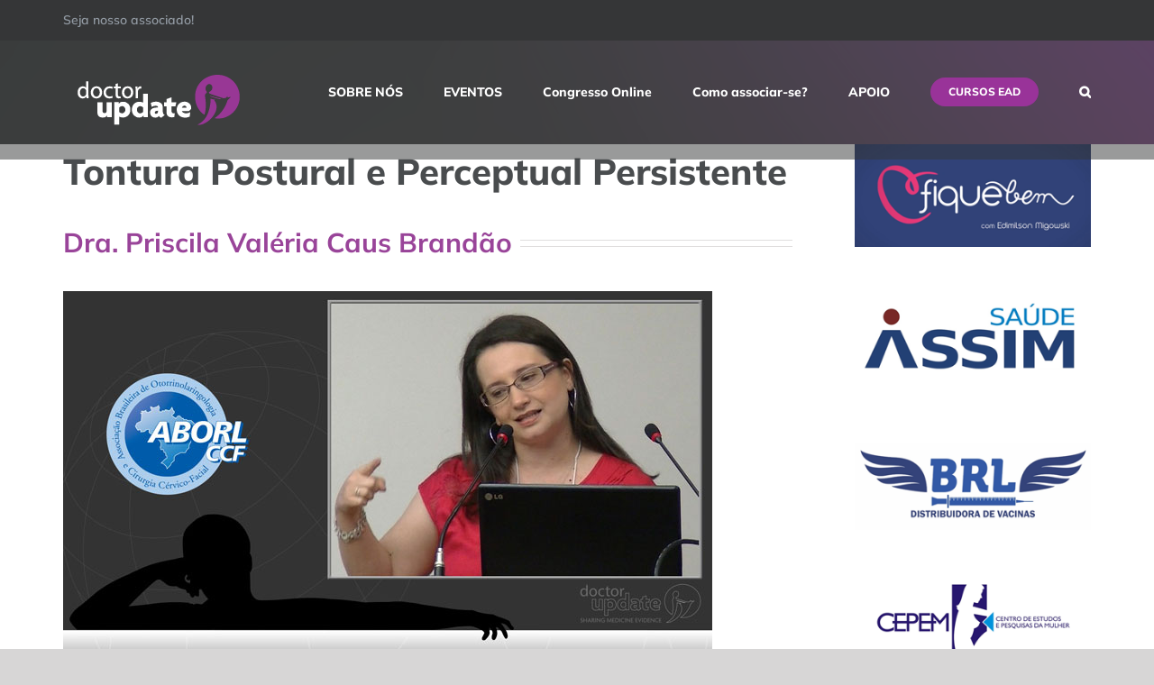

--- FILE ---
content_type: text/html; charset=UTF-8
request_url: https://doctorupdate.org/tontura-postural-e-perceptual-persistente/
body_size: 117540
content:
<!DOCTYPE html>
<html class="avada-html-layout-wide avada-html-header-position-top avada-header-color-not-opaque avada-mobile-header-color-not-opaque" lang="pt-BR" prefix="og: http://ogp.me/ns# fb: http://ogp.me/ns/fb#">
<head>
	<meta http-equiv="X-UA-Compatible" content="IE=edge" />
	<meta http-equiv="Content-Type" content="text/html; charset=utf-8"/>
	<meta name="viewport" content="width=device-width, initial-scale=1" />
	<title>Tontura Postural e Perceptual Persistente &#8211; doctorUpdate</title>
<meta name='robots' content='max-image-preview:large' />
<link rel="alternate" type="application/rss+xml" title="Feed para doctorUpdate &raquo;" href="https://doctorupdate.org/feed/" />
<link rel="alternate" type="application/rss+xml" title="Feed de comentários para doctorUpdate &raquo;" href="https://doctorupdate.org/comments/feed/" />
		
		
		
				<link rel="alternate" type="application/rss+xml" title="Feed de comentários para doctorUpdate &raquo; Tontura Postural e Perceptual Persistente" href="https://doctorupdate.org/tontura-postural-e-perceptual-persistente/feed/" />
					<meta name="description" content="Dra. Priscila Valéria Caus Brandão"/>
				
		<meta property="og:locale" content="pt_BR"/>
		<meta property="og:type" content="article"/>
		<meta property="og:site_name" content="doctorUpdate"/>
		<meta property="og:title" content="  Tontura Postural e Perceptual Persistente"/>
				<meta property="og:description" content="Dra. Priscila Valéria Caus Brandão"/>
				<meta property="og:url" content="https://doctorupdate.org/tontura-postural-e-perceptual-persistente/"/>
										<meta property="article:published_time" content="2015-09-26T12:29:15-03:00"/>
							<meta property="article:modified_time" content="2019-07-10T19:07:21-03:00"/>
								<meta name="author" content="doctorUpdate"/>
								<meta property="og:image" content="https://doctorupdate.org/wp-content/uploads/2015/10/0002.jpg"/>
		<meta property="og:image:width" content="720"/>
		<meta property="og:image:height" content="405"/>
		<meta property="og:image:type" content="image/jpeg"/>
				<script type="text/javascript">
/* <![CDATA[ */
window._wpemojiSettings = {"baseUrl":"https:\/\/s.w.org\/images\/core\/emoji\/15.0.3\/72x72\/","ext":".png","svgUrl":"https:\/\/s.w.org\/images\/core\/emoji\/15.0.3\/svg\/","svgExt":".svg","source":{"concatemoji":"https:\/\/doctorupdate.org\/wp-includes\/js\/wp-emoji-release.min.js?ver=6.5.7"}};
/*! This file is auto-generated */
!function(i,n){var o,s,e;function c(e){try{var t={supportTests:e,timestamp:(new Date).valueOf()};sessionStorage.setItem(o,JSON.stringify(t))}catch(e){}}function p(e,t,n){e.clearRect(0,0,e.canvas.width,e.canvas.height),e.fillText(t,0,0);var t=new Uint32Array(e.getImageData(0,0,e.canvas.width,e.canvas.height).data),r=(e.clearRect(0,0,e.canvas.width,e.canvas.height),e.fillText(n,0,0),new Uint32Array(e.getImageData(0,0,e.canvas.width,e.canvas.height).data));return t.every(function(e,t){return e===r[t]})}function u(e,t,n){switch(t){case"flag":return n(e,"\ud83c\udff3\ufe0f\u200d\u26a7\ufe0f","\ud83c\udff3\ufe0f\u200b\u26a7\ufe0f")?!1:!n(e,"\ud83c\uddfa\ud83c\uddf3","\ud83c\uddfa\u200b\ud83c\uddf3")&&!n(e,"\ud83c\udff4\udb40\udc67\udb40\udc62\udb40\udc65\udb40\udc6e\udb40\udc67\udb40\udc7f","\ud83c\udff4\u200b\udb40\udc67\u200b\udb40\udc62\u200b\udb40\udc65\u200b\udb40\udc6e\u200b\udb40\udc67\u200b\udb40\udc7f");case"emoji":return!n(e,"\ud83d\udc26\u200d\u2b1b","\ud83d\udc26\u200b\u2b1b")}return!1}function f(e,t,n){var r="undefined"!=typeof WorkerGlobalScope&&self instanceof WorkerGlobalScope?new OffscreenCanvas(300,150):i.createElement("canvas"),a=r.getContext("2d",{willReadFrequently:!0}),o=(a.textBaseline="top",a.font="600 32px Arial",{});return e.forEach(function(e){o[e]=t(a,e,n)}),o}function t(e){var t=i.createElement("script");t.src=e,t.defer=!0,i.head.appendChild(t)}"undefined"!=typeof Promise&&(o="wpEmojiSettingsSupports",s=["flag","emoji"],n.supports={everything:!0,everythingExceptFlag:!0},e=new Promise(function(e){i.addEventListener("DOMContentLoaded",e,{once:!0})}),new Promise(function(t){var n=function(){try{var e=JSON.parse(sessionStorage.getItem(o));if("object"==typeof e&&"number"==typeof e.timestamp&&(new Date).valueOf()<e.timestamp+604800&&"object"==typeof e.supportTests)return e.supportTests}catch(e){}return null}();if(!n){if("undefined"!=typeof Worker&&"undefined"!=typeof OffscreenCanvas&&"undefined"!=typeof URL&&URL.createObjectURL&&"undefined"!=typeof Blob)try{var e="postMessage("+f.toString()+"("+[JSON.stringify(s),u.toString(),p.toString()].join(",")+"));",r=new Blob([e],{type:"text/javascript"}),a=new Worker(URL.createObjectURL(r),{name:"wpTestEmojiSupports"});return void(a.onmessage=function(e){c(n=e.data),a.terminate(),t(n)})}catch(e){}c(n=f(s,u,p))}t(n)}).then(function(e){for(var t in e)n.supports[t]=e[t],n.supports.everything=n.supports.everything&&n.supports[t],"flag"!==t&&(n.supports.everythingExceptFlag=n.supports.everythingExceptFlag&&n.supports[t]);n.supports.everythingExceptFlag=n.supports.everythingExceptFlag&&!n.supports.flag,n.DOMReady=!1,n.readyCallback=function(){n.DOMReady=!0}}).then(function(){return e}).then(function(){var e;n.supports.everything||(n.readyCallback(),(e=n.source||{}).concatemoji?t(e.concatemoji):e.wpemoji&&e.twemoji&&(t(e.twemoji),t(e.wpemoji)))}))}((window,document),window._wpemojiSettings);
/* ]]> */
</script>
<style id='wp-emoji-styles-inline-css' type='text/css'>

	img.wp-smiley, img.emoji {
		display: inline !important;
		border: none !important;
		box-shadow: none !important;
		height: 1em !important;
		width: 1em !important;
		margin: 0 0.07em !important;
		vertical-align: -0.1em !important;
		background: none !important;
		padding: 0 !important;
	}
</style>
<link rel='stylesheet' id='mediaelement-css' href='https://doctorupdate.org/wp-includes/js/mediaelement/mediaelementplayer-legacy.min.css?ver=4.2.17' type='text/css' media='all' />
<link rel='stylesheet' id='wp-mediaelement-css' href='https://doctorupdate.org/wp-includes/js/mediaelement/wp-mediaelement.min.css?ver=6.5.7' type='text/css' media='all' />
<style id='jetpack-sharing-buttons-style-inline-css' type='text/css'>
.jetpack-sharing-buttons__services-list{display:flex;flex-direction:row;flex-wrap:wrap;gap:0;list-style-type:none;margin:5px;padding:0}.jetpack-sharing-buttons__services-list.has-small-icon-size{font-size:12px}.jetpack-sharing-buttons__services-list.has-normal-icon-size{font-size:16px}.jetpack-sharing-buttons__services-list.has-large-icon-size{font-size:24px}.jetpack-sharing-buttons__services-list.has-huge-icon-size{font-size:36px}@media print{.jetpack-sharing-buttons__services-list{display:none!important}}.editor-styles-wrapper .wp-block-jetpack-sharing-buttons{gap:0;padding-inline-start:0}ul.jetpack-sharing-buttons__services-list.has-background{padding:1.25em 2.375em}
</style>
<link rel='stylesheet' id='wp-live-chat-support-css' href='https://doctorupdate.org/wp-content/plugins/wp-live-chat-support/public/css/wplc-plugin-public.css?ver=10.0.13' type='text/css' media='all' />
<link rel='stylesheet' id='fusion-dynamic-css-css' href='https://doctorupdate.org/wp-content/uploads/fusion-styles/4866bc8a774bacc9e6622ace14f7d7fb.min.css?ver=3.11.9' type='text/css' media='all' />
<script type="text/javascript" src="https://doctorupdate.org/wp-includes/js/jquery/jquery.min.js?ver=3.7.1" id="jquery-core-js"></script>
<script type="text/javascript" src="https://doctorupdate.org/wp-includes/js/jquery/jquery-migrate.min.js?ver=3.4.1" id="jquery-migrate-js"></script>
<script type="text/javascript" src="https://doctorupdate.org/wp-content/plugins/revslider/public/assets/js/revolution.tools.min.js?ver=6.0" id="tp-tools-js"></script>
<script type="text/javascript" src="https://doctorupdate.org/wp-content/plugins/revslider/public/assets/js/rs6.min.js?ver=6.1.0" id="revmin-js"></script>
<link rel="https://api.w.org/" href="https://doctorupdate.org/wp-json/" /><link rel="alternate" type="application/json" href="https://doctorupdate.org/wp-json/wp/v2/posts/7178" /><link rel="EditURI" type="application/rsd+xml" title="RSD" href="https://doctorupdate.org/xmlrpc.php?rsd" />
<meta name="generator" content="WordPress 6.5.7" />
<link rel="canonical" href="https://doctorupdate.org/tontura-postural-e-perceptual-persistente/" />
<link rel='shortlink' href='https://doctorupdate.org/?p=7178' />
<link rel="alternate" type="application/json+oembed" href="https://doctorupdate.org/wp-json/oembed/1.0/embed?url=https%3A%2F%2Fdoctorupdate.org%2Ftontura-postural-e-perceptual-persistente%2F" />
<link rel="alternate" type="text/xml+oembed" href="https://doctorupdate.org/wp-json/oembed/1.0/embed?url=https%3A%2F%2Fdoctorupdate.org%2Ftontura-postural-e-perceptual-persistente%2F&#038;format=xml" />
		<link rel="manifest" href="https://doctorupdate.org/wp-json/wp/v2/web-app-manifest">
					<meta name="theme-color" content="#fff">
								<meta name="apple-mobile-web-app-capable" content="yes">
				<meta name="mobile-web-app-capable" content="yes">

				<link rel="apple-touch-startup-image" href="https://doctorupdate.org/wp-content/uploads/2017/05/cropped-512x512-192x192.png">

				<meta name="apple-mobile-web-app-title" content="doctorUpdate">
		<meta name="application-name" content="doctorUpdate">
		<style type="text/css" id="css-fb-visibility">@media screen and (max-width: 640px){.fusion-no-small-visibility{display:none !important;}body .sm-text-align-center{text-align:center !important;}body .sm-text-align-left{text-align:left !important;}body .sm-text-align-right{text-align:right !important;}body .sm-flex-align-center{justify-content:center !important;}body .sm-flex-align-flex-start{justify-content:flex-start !important;}body .sm-flex-align-flex-end{justify-content:flex-end !important;}body .sm-mx-auto{margin-left:auto !important;margin-right:auto !important;}body .sm-ml-auto{margin-left:auto !important;}body .sm-mr-auto{margin-right:auto !important;}body .fusion-absolute-position-small{position:absolute;top:auto;width:100%;}.awb-sticky.awb-sticky-small{ position: sticky; top: var(--awb-sticky-offset,0); }}@media screen and (min-width: 641px) and (max-width: 1024px){.fusion-no-medium-visibility{display:none !important;}body .md-text-align-center{text-align:center !important;}body .md-text-align-left{text-align:left !important;}body .md-text-align-right{text-align:right !important;}body .md-flex-align-center{justify-content:center !important;}body .md-flex-align-flex-start{justify-content:flex-start !important;}body .md-flex-align-flex-end{justify-content:flex-end !important;}body .md-mx-auto{margin-left:auto !important;margin-right:auto !important;}body .md-ml-auto{margin-left:auto !important;}body .md-mr-auto{margin-right:auto !important;}body .fusion-absolute-position-medium{position:absolute;top:auto;width:100%;}.awb-sticky.awb-sticky-medium{ position: sticky; top: var(--awb-sticky-offset,0); }}@media screen and (min-width: 1025px){.fusion-no-large-visibility{display:none !important;}body .lg-text-align-center{text-align:center !important;}body .lg-text-align-left{text-align:left !important;}body .lg-text-align-right{text-align:right !important;}body .lg-flex-align-center{justify-content:center !important;}body .lg-flex-align-flex-start{justify-content:flex-start !important;}body .lg-flex-align-flex-end{justify-content:flex-end !important;}body .lg-mx-auto{margin-left:auto !important;margin-right:auto !important;}body .lg-ml-auto{margin-left:auto !important;}body .lg-mr-auto{margin-right:auto !important;}body .fusion-absolute-position-large{position:absolute;top:auto;width:100%;}.awb-sticky.awb-sticky-large{ position: sticky; top: var(--awb-sticky-offset,0); }}</style>
<!-- Facebook Pixel Code -->
<script type='text/javascript'>
!function(f,b,e,v,n,t,s){if(f.fbq)return;n=f.fbq=function(){n.callMethod?
n.callMethod.apply(n,arguments):n.queue.push(arguments)};if(!f._fbq)f._fbq=n;
n.push=n;n.loaded=!0;n.version='2.0';n.queue=[];t=b.createElement(e);t.async=!0;
t.src=v;s=b.getElementsByTagName(e)[0];s.parentNode.insertBefore(t,s)}(window,
document,'script','https://connect.facebook.net/en_US/fbevents.js');
</script>
<!-- End Facebook Pixel Code -->
<script type='text/javascript'>
  fbq('init', '214704102426784', {}, {
    "agent": "wordpress-6.5.7-3.0.4"
});
</script><script type='text/javascript'>
  fbq('track', 'PageView', []);
</script>
<!-- Facebook Pixel Code -->
<noscript>
<img height="1" width="1" style="display:none" alt="fbpx"
src="https://www.facebook.com/tr?id=214704102426784&ev=PageView&noscript=1" />
</noscript>
<!-- End Facebook Pixel Code -->
<style type="text/css">.recentcomments a{display:inline !important;padding:0 !important;margin:0 !important;}</style><meta name="generator" content="Powered by Slider Revolution 6.1.0 - responsive, Mobile-Friendly Slider Plugin for WordPress with comfortable drag and drop interface." />
<link rel="icon" href="https://doctorupdate.org/wp-content/uploads/2017/05/cropped-512x512-32x32.png" sizes="32x32" />
<link rel="icon" href="https://doctorupdate.org/wp-content/uploads/2017/05/cropped-512x512-192x192.png" sizes="192x192" />
<link rel="apple-touch-icon" href="https://doctorupdate.org/wp-content/uploads/2017/05/cropped-512x512-180x180.png" />
<meta name="msapplication-TileImage" content="https://doctorupdate.org/wp-content/uploads/2017/05/cropped-512x512-270x270.png" />
<script type="text/javascript">function setREVStartSize(a){try{var b,c=document.getElementById(a.c).parentNode.offsetWidth;if(c=0===c||isNaN(c)?window.innerWidth:c,a.tabw=void 0===a.tabw?0:parseInt(a.tabw),a.thumbw=void 0===a.thumbw?0:parseInt(a.thumbw),a.tabh=void 0===a.tabh?0:parseInt(a.tabh),a.thumbh=void 0===a.thumbh?0:parseInt(a.thumbh),a.tabhide=void 0===a.tabhide?0:parseInt(a.tabhide),a.thumbhide=void 0===a.thumbhide?0:parseInt(a.thumbhide),a.mh=void 0===a.mh||""==a.mh?0:a.mh,"fullscreen"===a.layout||"fullscreen"===a.l)b=Math.max(a.mh,window.innerHeight);else{for(var d in a.gw=Array.isArray(a.gw)?a.gw:[a.gw],a.rl)(void 0===a.gw[d]||0===a.gw[d])&&(a.gw[d]=a.gw[d-1]);for(var d in a.gh=void 0===a.el||""===a.el||Array.isArray(a.el)&&0==a.el.length?a.gh:a.el,a.gh=Array.isArray(a.gh)?a.gh:[a.gh],a.rl)(void 0===a.gh[d]||0===a.gh[d])&&(a.gh[d]=a.gh[d-1]);var e,f=Array(a.rl.length),g=0;for(var d in a.tabw=a.tabhide>=c?0:a.tabw,a.thumbw=a.thumbhide>=c?0:a.thumbw,a.tabh=a.tabhide>=c?0:a.tabh,a.thumbh=a.thumbhide>=c?0:a.thumbh,a.rl)f[d]=a.rl[d]<window.innerWidth?0:a.rl[d];for(var d in e=f[0],f)e>f[d]&&0<f[d]&&(e=f[d],g=d);var h=c>a.gw[g]+a.tabw+a.thumbw?1:(c-(a.tabw+a.thumbw))/a.gw[g];b=a.gh[g]*h+(a.tabh+a.thumbh)}void 0===window.rs_init_css&&(window.rs_init_css=document.head.appendChild(document.createElement("style"))),document.getElementById(a.c).height=b,window.rs_init_css.innerHTML+="#"+a.c+"_wrapper { height: "+b+"px }"}catch(a){console.log("Failure at Presize of Slider:"+a)}};</script>
		<script type="text/javascript">
			var doc = document.documentElement;
			doc.setAttribute( 'data-useragent', navigator.userAgent );
		</script>
		<!-- Global site tag (gtag.js) - Google Analytics -->
<script async src="https://www.googletagmanager.com/gtag/js?id=UA-36044886-1"></script>
<script>
  window.dataLayer = window.dataLayer || [];
  function gtag(){dataLayer.push(arguments);}
  gtag('js', new Date());

  gtag('config', 'UA-36044886-1');
</script>
	<meta name="format-detection" content="telephone=no"></head>

<body class="post-template-default single single-post postid-7178 single-format-video has-sidebar fusion-image-hovers fusion-pagination-sizing fusion-button_type-flat fusion-button_span-no fusion-button_gradient-linear avada-image-rollover-circle-yes avada-image-rollover-no fusion-body ltr fusion-sticky-header no-tablet-sticky-header no-mobile-sticky-header no-mobile-slidingbar no-mobile-totop avada-has-rev-slider-styles fusion-disable-outline fusion-sub-menu-fade mobile-logo-pos-left layout-wide-mode avada-has-boxed-modal-shadow-none layout-scroll-offset-full avada-has-zero-margin-offset-top fusion-top-header menu-text-align-center mobile-menu-design-flyout fusion-show-pagination-text fusion-header-layout-v3 avada-responsive avada-footer-fx-bg-parallax avada-menu-highlight-style-bottombar fusion-search-form-classic fusion-main-menu-search-dropdown fusion-avatar-square avada-sticky-shrinkage avada-dropdown-styles avada-blog-layout-medium avada-blog-archive-layout-medium avada-header-shadow-no avada-menu-icon-position-left avada-has-mainmenu-dropdown-divider avada-has-main-nav-search-icon avada-has-breadcrumb-mobile-hidden avada-has-titlebar-bar_and_content avada-header-border-color-full-transparent avada-has-pagination-padding avada-flyout-menu-direction-fade avada-ec-views-v1" data-awb-post-id="7178">
		<a class="skip-link screen-reader-text" href="#content">Ir para o conteúdo</a>

	<div id="boxed-wrapper">
		
		<div id="wrapper" class="fusion-wrapper">
			<div id="home" style="position:relative;top:-1px;"></div>
							
					
			<header class="fusion-header-wrapper">
				<div class="fusion-header-v3 fusion-logo-alignment fusion-logo-left fusion-sticky-menu- fusion-sticky-logo-1 fusion-mobile-logo-1  fusion-mobile-menu-design-flyout fusion-header-has-flyout-menu">
					
<div class="fusion-secondary-header">
	<div class="fusion-row">
					<div class="fusion-alignleft">
				<div class="fusion-contact-info"><span class="fusion-contact-info-phone-number">Seja nosso associado!</span></div>			</div>
							<div class="fusion-alignright">
				<nav class="fusion-secondary-menu" role="navigation" aria-label="Menu Secundário"></nav>			</div>
			</div>
</div>
<div class="fusion-header-sticky-height"></div>
<div class="fusion-header">
	<div class="fusion-row">
					<div class="fusion-header-has-flyout-menu-content">
					<div class="fusion-logo" data-margin-top="31px" data-margin-bottom="31px" data-margin-left="0px" data-margin-right="0px">
			<a class="fusion-logo-link"  href="https://doctorupdate.org/" >

						<!-- standard logo -->
			<img src="https://doctorupdate.org/wp-content/uploads/2019/08/dUORG249x68.png" srcset="https://doctorupdate.org/wp-content/uploads/2019/08/dUORG249x68.png 1x, https://doctorupdate.org/wp-content/uploads/2019/08/dUORG249x68@2x.png 2x" width="250" height="69" style="max-height:69px;height:auto;" alt="doctorUpdate Logo" data-retina_logo_url="https://doctorupdate.org/wp-content/uploads/2019/08/dUORG249x68@2x.png" class="fusion-standard-logo" />

											<!-- mobile logo -->
				<img src="https://doctorupdate.org/wp-content/uploads/2019/08/dUORG249x68.png" srcset="https://doctorupdate.org/wp-content/uploads/2019/08/dUORG249x68.png 1x, https://doctorupdate.org/wp-content/uploads/2019/08/dUORG249x68@2x.png 2x" width="250" height="69" style="max-height:69px;height:auto;" alt="doctorUpdate Logo" data-retina_logo_url="https://doctorupdate.org/wp-content/uploads/2019/08/dUORG249x68@2x.png" class="fusion-mobile-logo" />
			
											<!-- sticky header logo -->
				<img src="https://doctorupdate.org/wp-content/uploads/2019/08/dUORG249x68.png" srcset="https://doctorupdate.org/wp-content/uploads/2019/08/dUORG249x68.png 1x, https://doctorupdate.org/wp-content/uploads/2019/08/dUORG249x68@2x.png 2x" width="250" height="69" style="max-height:69px;height:auto;" alt="doctorUpdate Logo" data-retina_logo_url="https://doctorupdate.org/wp-content/uploads/2019/08/dUORG249x68@2x.png" class="fusion-sticky-logo" />
					</a>
		</div>		<nav class="fusion-main-menu" aria-label="Menu Principal"><ul id="menu-mainmenu" class="fusion-menu"><li  id="menu-item-10012"  class="menu-item menu-item-type-post_type menu-item-object-page menu-item-has-children menu-item-10012 fusion-dropdown-menu"  data-item-id="10012"><a  href="https://doctorupdate.org/sobre-nos/" class="fusion-bottombar-highlight"><span class="menu-text">SOBRE NÓS</span></a><ul class="sub-menu"><li  id="menu-item-10014"  class="menu-item menu-item-type-post_type menu-item-object-page menu-item-10014 fusion-dropdown-submenu" ><a  href="https://doctorupdate.org/estatuto-social/" class="fusion-bottombar-highlight"><span>Estatuto social</span></a></li><li  id="menu-item-10015"  class="menu-item menu-item-type-post_type menu-item-object-page menu-item-10015 fusion-dropdown-submenu" ><a  href="https://doctorupdate.org/diretoria-departamentos-conselhos/" class="fusion-bottombar-highlight"><span>Diretoria, Departamentos e Conselhos</span></a></li><li  id="menu-item-10167"  class="menu-item menu-item-type-post_type menu-item-object-page menu-item-10167 fusion-dropdown-submenu" ><a  href="https://doctorupdate.org/sistemas-ead/" class="fusion-bottombar-highlight"><span>Sistemas EAD</span></a></li></ul></li><li  id="menu-item-10021"  class="menu-item menu-item-type-post_type menu-item-object-page menu-item-has-children menu-item-10021 fusion-dropdown-menu"  data-item-id="10021"><a  href="https://doctorupdate.org/eventos-2/" class="fusion-bottombar-highlight"><span class="menu-text">EVENTOS</span></a><ul class="sub-menu"><li  id="menu-item-10019"  class="menu-item menu-item-type-custom menu-item-object-custom menu-item-10019 fusion-dropdown-submenu" ><a  target="_blank" rel="noopener noreferrer" href="https://doctorupdate.store/" class="fusion-bottombar-highlight"><span>Proximos Eventos</span></a></li></ul></li><li  id="menu-item-10355"  class="menu-item menu-item-type-post_type menu-item-object-page menu-item-10355"  data-item-id="10355"><a  href="https://doctorupdate.org/congresso-online/" class="fusion-bottombar-highlight"><span class="menu-text">Congresso Online</span></a></li><li  id="menu-item-10016"  class="menu-item menu-item-type-post_type menu-item-object-page menu-item-10016"  data-item-id="10016"><a  href="https://doctorupdate.org/como-associar-se/" class="fusion-bottombar-highlight"><span class="menu-text">Como associar-se?</span></a></li><li  id="menu-item-10025"  class="menu-item menu-item-type-post_type menu-item-object-page menu-item-10025"  data-item-id="10025"><a  href="https://doctorupdate.org/apoio/" class="fusion-bottombar-highlight"><span class="menu-text">APOIO</span></a></li><li  id="menu-item-10020"  class="menu-item menu-item-type-custom menu-item-object-custom menu-item-10020 fusion-menu-item-button"  data-item-id="10020"><a  href="https://www.doctorupdate.store/categoria-produto/ead/" class="fusion-bottombar-highlight"><span class="menu-text fusion-button button-default button-small">Cursos EAD</span></a></li><li class="fusion-custom-menu-item fusion-main-menu-search"><a class="fusion-main-menu-icon" href="#" aria-label="Pesquisar" data-title="Pesquisar" title="Pesquisar" role="button" aria-expanded="false"></a><div class="fusion-custom-menu-item-contents">		<form role="search" class="searchform fusion-search-form  fusion-search-form-classic" method="get" action="https://doctorupdate.org/">
			<div class="fusion-search-form-content">

				
				<div class="fusion-search-field search-field">
					<label><span class="screen-reader-text">Buscar resultados para:</span>
													<input type="search" value="" name="s" class="s" placeholder="Pesquisar..." required aria-required="true" aria-label="Pesquisar..."/>
											</label>
				</div>
				<div class="fusion-search-button search-button">
					<input type="submit" class="fusion-search-submit searchsubmit" aria-label="Pesquisar" value="&#xf002;" />
									</div>

				
			</div>


			
		</form>
		</div></li></ul></nav><div class="fusion-flyout-menu-icons fusion-flyout-mobile-menu-icons">
	
	
	
				<a class="fusion-flyout-menu-toggle" aria-hidden="true" aria-label="Toggle Menu" href="#">
			<div class="fusion-toggle-icon-line"></div>
			<div class="fusion-toggle-icon-line"></div>
			<div class="fusion-toggle-icon-line"></div>
		</a>
	</div>


<div class="fusion-flyout-menu-bg"></div>

<nav class="fusion-mobile-nav-holder fusion-flyout-menu fusion-flyout-mobile-menu" aria-label="Main Menu Mobile"></nav>

							</div>
			</div>
</div>
				</div>
				<div class="fusion-clearfix"></div>
			</header>
								
							<div id="sliders-container" class="fusion-slider-visibility">
					</div>
				
					
							
			<section class="avada-page-titlebar-wrapper" aria-label="Barra de Título da Página">
	<div class="fusion-page-title-bar fusion-page-title-bar-breadcrumbs fusion-page-title-bar-left">
		<div class="fusion-page-title-row">
			<div class="fusion-page-title-wrapper">
				<div class="fusion-page-title-captions">

					
					
				</div>

													
			</div>
		</div>
	</div>
</section>

						<main id="main" class="clearfix ">
				<div class="fusion-row" style="">

<section id="content" style="float: left;">
	
					<article id="post-7178" class="post post-7178 type-post status-publish format-video has-post-thumbnail hentry category-aborl-ccf category-homepage category-otoneurologia category-otorrinolaringologia-3 category-priscila-valeria-caus-brandao tag-brandao tag-caus tag-doctorupdate tag-exaborl-ccf tag-otoneuro tag-otoneurologia tag-perceptual tag-persistente tag-postural tag-priscila tag-tontura tag-valeria post_format-post-format-video">
																		<h1 class="entry-title fusion-post-title">Tontura Postural e Perceptual Persistente</h1>							
				
						<div class="post-content">
				<div class="fusion-fullwidth fullwidth-box fusion-builder-row-1 hundred-percent-fullwidth non-hundred-percent-height-scrolling" style="--awb-border-radius-top-left:0px;--awb-border-radius-top-right:0px;--awb-border-radius-bottom-right:0px;--awb-border-radius-bottom-left:0px;--awb-overflow:visible;--awb-flex-wrap:wrap;" ><div class="fusion-builder-row fusion-row"><div class="fusion-layout-column fusion_builder_column fusion-builder-column-0 fusion_builder_column_1_1 1_1 fusion-one-full fusion-column-first fusion-column-last fusion-column-no-min-height" style="--awb-bg-size:cover;"><div class="fusion-column-wrapper fusion-flex-column-wrapper-legacy"><div class="fusion-title title fusion-title-1 fusion-title-text fusion-title-size-three"><h3 class="fusion-title-heading title-heading-left fusion-responsive-typography-calculated" style="margin:0;--fontSize:30;line-height:1.5;">Dra. Priscila Valéria Caus Brandão</h3><span class="awb-title-spacer"></span><div class="title-sep-container"><div class="title-sep sep-double sep-solid" style="border-color:#e0dede;"></div></div></div>
<p><img fetchpriority="high" decoding="async" src="http://doctorupdate.org/wp-content/uploads/2015/10/0002.jpg" alt="0002" width="720" height="405" class="alignleft size-full wp-image-7058" srcset="https://doctorupdate.org/wp-content/uploads/2015/10/0002-120x68.jpg 120w, https://doctorupdate.org/wp-content/uploads/2015/10/0002-250x141.jpg 250w, https://doctorupdate.org/wp-content/uploads/2015/10/0002-500x281.jpg 500w, https://doctorupdate.org/wp-content/uploads/2015/10/0002.jpg 720w" sizes="(max-width: 720px) 100vw, 720px" /></p>
<p><a href="https://vimeo.com/ondemand/otoneurologia/142184650?autoplay=0" target="_blank" rel="noopener noreferrer"><img decoding="async" class="size-full wp-image-4928 alignleft" src="http://doctorupdate.org/wp-content/uploads/2014/03/Link-para-vimeo.png" alt="Link para vimeo" width="720" srcset="https://doctorupdate.org/wp-content/uploads/2014/03/Link-para-vimeo-120x12.png 120w, https://doctorupdate.org/wp-content/uploads/2014/03/Link-para-vimeo-250x26.png 250w, https://doctorupdate.org/wp-content/uploads/2014/03/Link-para-vimeo-500x53.png 500w, https://doctorupdate.org/wp-content/uploads/2014/03/Link-para-vimeo-669x72.png 669w, https://doctorupdate.org/wp-content/uploads/2014/03/Link-para-vimeo.png 670w" sizes="(max-width: 670px) 100vw, 670px" /></a><div class="fusion-clearfix"></div></div></div></div></div>
							</div>

												<div class="fusion-meta-info"><div class="fusion-meta-info-wrapper">Por <span class="vcard"><span class="fn"><a href="https://doctorupdate.org/author/admin/" title="Posts de doctorUpdate" rel="author">doctorUpdate</a></span></span><span class="fusion-inline-sep">|</span><span class="updated rich-snippet-hidden">2019-07-10T16:07:21-03:00</span><span>setembro 26th, 2015</span><span class="fusion-inline-sep">|</span><a href="https://doctorupdate.org/category/sociedades-medicas/aborl-ccf/" rel="category tag">ABORL-CCF</a>, <a href="https://doctorupdate.org/category/homepage/" rel="category tag">HOMEpage</a>, <a href="https://doctorupdate.org/category/eventos/otoneurologia/" rel="category tag">Otoneurologia</a>, <a href="https://doctorupdate.org/category/especialidades/otorrinolaringologia-3/" rel="category tag">Otorrinolaringologia</a>, <a href="https://doctorupdate.org/category/palestrantes/priscila-valeria-caus-brandao/" rel="category tag">Priscila Valéria Caus Brandão</a><span class="fusion-inline-sep">|</span><span class="fusion-comments"><a href="https://doctorupdate.org/tontura-postural-e-perceptual-persistente/#respond">0 Comentários</a></span></div></div>																								
													


		<div id="respond" class="comment-respond">
		<h2 id="reply-title" class="comment-reply-title">Deixar um comentário <small><a rel="nofollow" id="cancel-comment-reply-link" href="/tontura-postural-e-perceptual-persistente/#respond" style="display:none;">Cancelar resposta</a></small></h2><form action="https://doctorupdate.org/wp-comments-post.php" method="post" id="commentform" class="comment-form"><div id="comment-textarea"><label class="screen-reader-text" for="comment">Comentário</label><textarea name="comment" id="comment" cols="45" rows="8" aria-required="true" required="required" tabindex="0" class="textarea-comment" placeholder="Comentário..."></textarea></div><div id="comment-input"><input id="author" name="author" type="text" value="" placeholder="Nome (obrigatório)" size="30" aria-required="true" required="required" aria-label="Nome (obrigatório)"/>
<input id="email" name="email" type="email" value="" placeholder="E-mail (obrigatório)" size="30"  aria-required="true" required="required" aria-label="E-mail (obrigatório)"/>
<input id="url" name="url" type="url" value="" placeholder="Site" size="30" aria-label="URL" /></div>
<p class="comment-form-cookies-consent"><input id="wp-comment-cookies-consent" name="wp-comment-cookies-consent" type="checkbox" value="yes" /><label for="wp-comment-cookies-consent">Lembrar dos meus dados para a próxima vez que eu comentar.</label></p>
<p class="form-submit"><input name="submit" type="submit" id="comment-submit" class="fusion-button fusion-button-default fusion-button-default-size" value="Postar um comentário" /> <input type='hidden' name='comment_post_ID' value='7178' id='comment_post_ID' />
<input type='hidden' name='comment_parent' id='comment_parent' value='0' />
</p></form>	</div><!-- #respond -->
														</article>
	</section>
<aside id="sidebar" class="sidebar fusion-widget-area fusion-content-widget-area fusion-sidebar-right fusion-blogsidebar" style="float: right;" data="">
											
					<section id="media_image-9" class="widget widget_media_image"><a href="http://doctorupdate.org/?page_id=8896"><img width="300" height="130" src="https://doctorupdate.org/wp-content/uploads/2018/01/fique-bem.png" class="image wp-image-8953  attachment-full size-full" alt="" style="max-width: 100%; height: auto;" decoding="async" srcset="https://doctorupdate.org/wp-content/uploads/2018/01/fique-bem-120x52.png 120w, https://doctorupdate.org/wp-content/uploads/2018/01/fique-bem-200x87.png 200w, https://doctorupdate.org/wp-content/uploads/2018/01/fique-bem-250x108.png 250w, https://doctorupdate.org/wp-content/uploads/2018/01/fique-bem.png 300w" sizes="(max-width: 300px) 100vw, 300px" /></a></section><section id="media_image-3" class="widget widget_media_image"><img width="300" height="130" src="https://doctorupdate.org/wp-content/uploads/2018/01/assim.png" class="image wp-image-8945  attachment-full size-full" alt="" style="max-width: 100%; height: auto;" decoding="async" srcset="https://doctorupdate.org/wp-content/uploads/2018/01/assim-120x52.png 120w, https://doctorupdate.org/wp-content/uploads/2018/01/assim-200x87.png 200w, https://doctorupdate.org/wp-content/uploads/2018/01/assim-250x108.png 250w, https://doctorupdate.org/wp-content/uploads/2018/01/assim.png 300w" sizes="(max-width: 300px) 100vw, 300px" /></section><section id="media_image-6" class="widget widget_media_image"><img width="300" height="130" src="https://doctorupdate.org/wp-content/uploads/2018/01/brl.png" class="image wp-image-8946  attachment-full size-full" alt="" style="max-width: 100%; height: auto;" decoding="async" srcset="https://doctorupdate.org/wp-content/uploads/2018/01/brl-120x52.png 120w, https://doctorupdate.org/wp-content/uploads/2018/01/brl-200x87.png 200w, https://doctorupdate.org/wp-content/uploads/2018/01/brl-250x108.png 250w, https://doctorupdate.org/wp-content/uploads/2018/01/brl.png 300w" sizes="(max-width: 300px) 100vw, 300px" /></section><section id="media_image-5" class="widget widget_media_image"><img width="300" height="130" src="https://doctorupdate.org/wp-content/uploads/2018/01/cepem.png" class="image wp-image-8947  attachment-full size-full" alt="" style="max-width: 100%; height: auto;" decoding="async" srcset="https://doctorupdate.org/wp-content/uploads/2018/01/cepem-120x52.png 120w, https://doctorupdate.org/wp-content/uploads/2018/01/cepem-200x87.png 200w, https://doctorupdate.org/wp-content/uploads/2018/01/cepem-250x108.png 250w, https://doctorupdate.org/wp-content/uploads/2018/01/cepem.png 300w" sizes="(max-width: 300px) 100vw, 300px" /></section><section id="media_image-8" class="widget widget_media_image"><img width="300" height="130" src="https://doctorupdate.org/wp-content/uploads/2018/01/cryopraxis.png" class="image wp-image-8948  attachment-full size-full" alt="" style="max-width: 100%; height: auto;" decoding="async" srcset="https://doctorupdate.org/wp-content/uploads/2018/01/cryopraxis-120x52.png 120w, https://doctorupdate.org/wp-content/uploads/2018/01/cryopraxis-200x87.png 200w, https://doctorupdate.org/wp-content/uploads/2018/01/cryopraxis-250x108.png 250w, https://doctorupdate.org/wp-content/uploads/2018/01/cryopraxis.png 300w" sizes="(max-width: 300px) 100vw, 300px" /></section>
		<section id="recent-posts-8" class="widget widget_recent_entries">
		<div class="heading"><h4 class="widget-title">ASSISTA TAMBÉM</h4></div>
		<ul>
											<li>
					<a href="https://doctorupdate.org/sistemas-2/">SISTEMAS-2</a>
											<span class="post-date">2019-07-18</span>
									</li>
											<li>
					<a href="https://doctorupdate.org/teste/">teste</a>
											<span class="post-date">2019-07-13</span>
									</li>
											<li>
					<a href="https://doctorupdate.org/cisco-rv340/">CISCO RV340</a>
											<span class="post-date">2019-06-08</span>
									</li>
											<li>
					<a href="https://doctorupdate.org/what-car-to-start-with/">What Car to Start With?</a>
											<span class="post-date">2019-02-07</span>
									</li>
											<li>
					<a href="https://doctorupdate.org/avada-driving-school-expanding/">Avada Driving School Expanding</a>
											<span class="post-date">2019-02-07</span>
									</li>
											<li>
					<a href="https://doctorupdate.org/the-cost-of-insurance/">The Cost of Insurance</a>
											<span class="post-date">2019-02-07</span>
									</li>
											<li>
					<a href="https://doctorupdate.org/driver-safety-update/">Driver Safety Update</a>
											<span class="post-date">2019-02-07</span>
									</li>
											<li>
					<a href="https://doctorupdate.org/new-driver-legislation/">New Driver Legislation</a>
											<span class="post-date">2019-01-30</span>
									</li>
											<li>
					<a href="https://doctorupdate.org/the-old-fashioned-10-and-2/">The Old Fashioned 10 and 2</a>
											<span class="post-date">2019-01-30</span>
									</li>
											<li>
					<a href="https://doctorupdate.org/pintura-do-teto/">Pintura do teto</a>
											<span class="post-date">2018-11-15</span>
									</li>
					</ul>

		</section><section id="tag_cloud-3" class="widget widget_tag_cloud"><div class="heading"><h4 class="widget-title">Tags</h4></div><div class="tagcloud"><a href="https://doctorupdate.org/tag/6th/" class="tag-cloud-link tag-link-1565 tag-link-position-1" aria-label="6th (8 itens)">6th</a>
<a href="https://doctorupdate.org/tag/amarela/" class="tag-cloud-link tag-link-1705 tag-link-position-2" aria-label="amarela (19 itens)">amarela</a>
<a href="https://doctorupdate.org/tag/amelio/" class="tag-cloud-link tag-link-1127 tag-link-position-3" aria-label="Amélio (8 itens)">Amélio</a>
<a href="https://doctorupdate.org/tag/auditiva/" class="tag-cloud-link tag-link-1243 tag-link-position-4" aria-label="auditiva (17 itens)">auditiva</a>
<a href="https://doctorupdate.org/tag/borrada/" class="tag-cloud-link tag-link-1238 tag-link-position-5" aria-label="borrada (17 itens)">borrada</a>
<a href="https://doctorupdate.org/tag/cabeca/" class="tag-cloud-link tag-link-1601 tag-link-position-6" aria-label="Cabeça (10 itens)">Cabeça</a>
<a href="https://doctorupdate.org/tag/cecatir/" class="tag-cloud-link tag-link-1505 tag-link-position-7" aria-label="CECATIR (21 itens)">CECATIR</a>
<a href="https://doctorupdate.org/tag/cirurgia/" class="tag-cloud-link tag-link-898 tag-link-position-8" aria-label="cirurgia (13 itens)">cirurgia</a>
<a href="https://doctorupdate.org/tag/corporal/" class="tag-cloud-link tag-link-1241 tag-link-position-9" aria-label="corporal (17 itens)">corporal</a>
<a href="https://doctorupdate.org/tag/cancer/" class="tag-cloud-link tag-link-754 tag-link-position-10" aria-label="Câncer (25 itens)">Câncer</a>
<a href="https://doctorupdate.org/tag/doctor/" class="tag-cloud-link tag-link-888 tag-link-position-11" aria-label="doctor (12 itens)">doctor</a>
<a href="https://doctorupdate.org/tag/doctorupdate/" class="tag-cloud-link tag-link-890 tag-link-position-12" aria-label="doctorupdate (49 itens)">doctorupdate</a>
<a href="https://doctorupdate.org/tag/doencas/" class="tag-cloud-link tag-link-1469 tag-link-position-13" aria-label="doenças (7 itens)">doenças</a>
<a href="https://doctorupdate.org/tag/edimilson/" class="tag-cloud-link tag-link-1447 tag-link-position-14" aria-label="Edimilson (8 itens)">Edimilson</a>
<a href="https://doctorupdate.org/tag/endocardio/" class="tag-cloud-link tag-link-506 tag-link-position-15" aria-label="Endocardio (14 itens)">Endocardio</a>
<a href="https://doctorupdate.org/tag/endocardio-2014/" class="tag-cloud-link tag-link-597 tag-link-position-16" aria-label="Endocardio 2014 (8 itens)">Endocardio 2014</a>
<a href="https://doctorupdate.org/tag/equilibrio/" class="tag-cloud-link tag-link-1240 tag-link-position-17" aria-label="equilíbrio (17 itens)">equilíbrio</a>
<a href="https://doctorupdate.org/tag/eventos/" class="tag-cloud-link tag-link-970 tag-link-position-18" aria-label="Eventos (11 itens)">Eventos</a>
<a href="https://doctorupdate.org/tag/exaborl-ccf/" class="tag-cloud-link tag-link-738 tag-link-position-19" aria-label="EXABORL-CCF (19 itens)">EXABORL-CCF</a>
<a href="https://doctorupdate.org/tag/febre/" class="tag-cloud-link tag-link-1704 tag-link-position-20" aria-label="febre (19 itens)">febre</a>
<a href="https://doctorupdate.org/tag/fique/" class="tag-cloud-link tag-link-1693 tag-link-position-21" aria-label="Fique (7 itens)">Fique</a>
<a href="https://doctorupdate.org/tag/grow/" class="tag-cloud-link tag-link-1597 tag-link-position-22" aria-label="grow (10 itens)">grow</a>
<a href="https://doctorupdate.org/tag/growup/" class="tag-cloud-link tag-link-1033 tag-link-position-23" aria-label="growup (23 itens)">growup</a>
<a href="https://doctorupdate.org/tag/international/" class="tag-cloud-link tag-link-1436 tag-link-position-24" aria-label="International (18 itens)">International</a>
<a href="https://doctorupdate.org/tag/meeting/" class="tag-cloud-link tag-link-1437 tag-link-position-25" aria-label="Meeting (25 itens)">Meeting</a>
<a href="https://doctorupdate.org/tag/migowski/" class="tag-cloud-link tag-link-1017 tag-link-position-26" aria-label="Migowski (9 itens)">Migowski</a>
<a href="https://doctorupdate.org/tag/mario/" class="tag-cloud-link tag-link-1007 tag-link-position-27" aria-label="Mário (10 itens)">Mário</a>
<a href="https://doctorupdate.org/tag/nauseas/" class="tag-cloud-link tag-link-1245 tag-link-position-28" aria-label="náuseas (17 itens)">náuseas</a>
<a href="https://doctorupdate.org/tag/otoneurologia/" class="tag-cloud-link tag-link-1236 tag-link-position-29" aria-label="otoneurologia (35 itens)">otoneurologia</a>
<a href="https://doctorupdate.org/tag/otorrinolaringologia/" class="tag-cloud-link tag-link-725 tag-link-position-30" aria-label="Otorrinolaringologia (12 itens)">Otorrinolaringologia</a>
<a href="https://doctorupdate.org/tag/perda/" class="tag-cloud-link tag-link-594 tag-link-position-31" aria-label="perda (19 itens)">perda</a>
<a href="https://doctorupdate.org/tag/pescoco/" class="tag-cloud-link tag-link-1226 tag-link-position-32" aria-label="pescoço (11 itens)">pescoço</a>
<a href="https://doctorupdate.org/tag/professor/" class="tag-cloud-link tag-link-1043 tag-link-position-33" aria-label="Professor (8 itens)">Professor</a>
<a href="https://doctorupdate.org/tag/smartmeeting/" class="tag-cloud-link tag-link-895 tag-link-position-34" aria-label="smartmeeting (9 itens)">smartmeeting</a>
<a href="https://doctorupdate.org/tag/sindrome/" class="tag-cloud-link tag-link-1118 tag-link-position-35" aria-label="síndrome (7 itens)">síndrome</a>
<a href="https://doctorupdate.org/tag/thyroid/" class="tag-cloud-link tag-link-924 tag-link-position-36" aria-label="Thyroid (23 itens)">Thyroid</a>
<a href="https://doctorupdate.org/tag/tontura/" class="tag-cloud-link tag-link-1239 tag-link-position-37" aria-label="tontura (20 itens)">tontura</a>
<a href="https://doctorupdate.org/tag/tratamento/" class="tag-cloud-link tag-link-1029 tag-link-position-38" aria-label="Tratamento (10 itens)">Tratamento</a>
<a href="https://doctorupdate.org/tag/ufrj/" class="tag-cloud-link tag-link-854 tag-link-position-39" aria-label="UFRJ (13 itens)">UFRJ</a>
<a href="https://doctorupdate.org/tag/up/" class="tag-cloud-link tag-link-1598 tag-link-position-40" aria-label="up (10 itens)">up</a>
<a href="https://doctorupdate.org/tag/update/" class="tag-cloud-link tag-link-889 tag-link-position-41" aria-label="update (12 itens)">update</a>
<a href="https://doctorupdate.org/tag/vertigem/" class="tag-cloud-link tag-link-1242 tag-link-position-42" aria-label="vertigem (18 itens)">vertigem</a>
<a href="https://doctorupdate.org/tag/visao/" class="tag-cloud-link tag-link-1237 tag-link-position-43" aria-label="visão (17 itens)">visão</a>
<a href="https://doctorupdate.org/tag/vomitos/" class="tag-cloud-link tag-link-1246 tag-link-position-44" aria-label="vômitos (17 itens)">vômitos</a>
<a href="https://doctorupdate.org/tag/zumbido/" class="tag-cloud-link tag-link-1244 tag-link-position-45" aria-label="zumbido (17 itens)">zumbido</a></div>
</section><section id="facebook-like-widget-4" class="widget facebook_like">
												<script>
			
					window.fbAsyncInit = function() {
						fusion_resize_page_widget();

						jQuery( window ).on( 'resize', function() {
							fusion_resize_page_widget();
						});

						function fusion_resize_page_widget() {
							var availableSpace     = jQuery( '.facebook-like-widget-4' ).width(),
								lastAvailableSPace = jQuery( '.facebook-like-widget-4 .fb-page' ).attr( 'data-width' ),
								maxWidth           = 180;

							if ( 1 > availableSpace ) {
								availableSpace = maxWidth;
							}

							if ( availableSpace != lastAvailableSPace && availableSpace != maxWidth ) {
								if ( maxWidth < availableSpace ) {
									availableSpace = maxWidth;
								}
								jQuery('.facebook-like-widget-4 .fb-page' ).attr( 'data-width', Math.floor( availableSpace ) );
								if ( 'undefined' !== typeof FB ) {
									FB.XFBML.parse();
								}
							}
						}
					};

					( function( d, s, id ) {
						var js,
							fjs = d.getElementsByTagName( s )[0];
						if ( d.getElementById( id ) ) {
							return;
						}
						js     = d.createElement( s );
						js.id  = id;
						js.src = "https://connect.facebook.net/pt_BR/sdk.js#xfbml=1&version=v8.0&appId=1874374609474803";
						fjs.parentNode.insertBefore( js, fjs );
					}( document, 'script', 'facebook-jssdk' ) );

							</script>
			
			<div class="fb-like-box-container facebook-like-widget-4" id="fb-root">
				<div class="fb-page" data-href="http://facebook.com/doctorupdate" data-original-width="180" data-width="180" data-adapt-container-width="true" data-small-header="false" data-height="570" data-hide-cover="true" data-show-facepile="true" data-tabs="timeline"></div>
			</div>
			</section><section id="search-2" class="widget widget_search">		<form role="search" class="searchform fusion-search-form  fusion-search-form-classic" method="get" action="https://doctorupdate.org/">
			<div class="fusion-search-form-content">

				
				<div class="fusion-search-field search-field">
					<label><span class="screen-reader-text">Buscar resultados para:</span>
													<input type="search" value="" name="s" class="s" placeholder="Pesquisar..." required aria-required="true" aria-label="Pesquisar..."/>
											</label>
				</div>
				<div class="fusion-search-button search-button">
					<input type="submit" class="fusion-search-submit searchsubmit" aria-label="Pesquisar" value="&#xf002;" />
									</div>

				
			</div>


			
		</form>
		</section>
		<section id="recent-posts-2" class="widget widget_recent_entries">
		<div class="heading"><h4 class="widget-title">Posts recentes</h4></div>
		<ul>
											<li>
					<a href="https://doctorupdate.org/sistemas-2/">SISTEMAS-2</a>
									</li>
											<li>
					<a href="https://doctorupdate.org/teste/">teste</a>
									</li>
											<li>
					<a href="https://doctorupdate.org/cisco-rv340/">CISCO RV340</a>
									</li>
											<li>
					<a href="https://doctorupdate.org/what-car-to-start-with/">What Car to Start With?</a>
									</li>
											<li>
					<a href="https://doctorupdate.org/avada-driving-school-expanding/">Avada Driving School Expanding</a>
									</li>
					</ul>

		</section><section id="recent-comments-2" class="widget widget_recent_comments"><div class="heading"><h4 class="widget-title">Comentários</h4></div><ul id="recentcomments"><li class="recentcomments"><span class="comment-author-link">ActionScheduler</span> em <a href="https://doctorupdate.org/?p=9330/#comment-1016">woocommerce_run_update_callback</a></li><li class="recentcomments"><span class="comment-author-link">ActionScheduler</span> em <a href="https://doctorupdate.org/?p=9348/#comment-1014">woocommerce_run_update_callback</a></li><li class="recentcomments"><span class="comment-author-link">ActionScheduler</span> em <a href="https://doctorupdate.org/?p=9347/#comment-1009">woocommerce_run_update_callback</a></li><li class="recentcomments"><span class="comment-author-link">ActionScheduler</span> em <a href="https://doctorupdate.org/?p=9329/#comment-1007">woocommerce_run_update_callback</a></li><li class="recentcomments"><span class="comment-author-link">ActionScheduler</span> em <a href="https://doctorupdate.org/?p=9347/#comment-1005">woocommerce_run_update_callback</a></li></ul></section><section id="archives-2" class="widget widget_archive"><div class="heading"><h4 class="widget-title">Arquivos</h4></div>
			<ul>
					<li><a href='https://doctorupdate.org/2019/07/'>julho 2019</a></li>
	<li><a href='https://doctorupdate.org/2019/06/'>junho 2019</a></li>
	<li><a href='https://doctorupdate.org/2019/02/'>fevereiro 2019</a></li>
	<li><a href='https://doctorupdate.org/2019/01/'>janeiro 2019</a></li>
	<li><a href='https://doctorupdate.org/2018/11/'>novembro 2018</a></li>
	<li><a href='https://doctorupdate.org/2018/10/'>outubro 2018</a></li>
	<li><a href='https://doctorupdate.org/2018/03/'>março 2018</a></li>
	<li><a href='https://doctorupdate.org/2018/02/'>fevereiro 2018</a></li>
	<li><a href='https://doctorupdate.org/2017/12/'>dezembro 2017</a></li>
	<li><a href='https://doctorupdate.org/2017/06/'>junho 2017</a></li>
	<li><a href='https://doctorupdate.org/2017/05/'>maio 2017</a></li>
	<li><a href='https://doctorupdate.org/2016/03/'>março 2016</a></li>
	<li><a href='https://doctorupdate.org/2016/02/'>fevereiro 2016</a></li>
	<li><a href='https://doctorupdate.org/2015/12/'>dezembro 2015</a></li>
	<li><a href='https://doctorupdate.org/2015/11/'>novembro 2015</a></li>
	<li><a href='https://doctorupdate.org/2015/10/'>outubro 2015</a></li>
	<li><a href='https://doctorupdate.org/2015/09/'>setembro 2015</a></li>
	<li><a href='https://doctorupdate.org/2015/08/'>agosto 2015</a></li>
	<li><a href='https://doctorupdate.org/2015/07/'>julho 2015</a></li>
	<li><a href='https://doctorupdate.org/2015/06/'>junho 2015</a></li>
	<li><a href='https://doctorupdate.org/2015/05/'>maio 2015</a></li>
	<li><a href='https://doctorupdate.org/2015/04/'>abril 2015</a></li>
	<li><a href='https://doctorupdate.org/2015/03/'>março 2015</a></li>
	<li><a href='https://doctorupdate.org/2014/03/'>março 2014</a></li>
	<li><a href='https://doctorupdate.org/2012/02/'>fevereiro 2012</a></li>
	<li><a href='https://doctorupdate.org/2011/11/'>novembro 2011</a></li>
	<li><a href='https://doctorupdate.org/2011/09/'>setembro 2011</a></li>
	<li><a href='https://doctorupdate.org/2011/08/'>agosto 2011</a></li>
	<li><a href='https://doctorupdate.org/2011/05/'>maio 2011</a></li>
	<li><a href='https://doctorupdate.org/2011/03/'>março 2011</a></li>
			</ul>

			</section><section id="categories-2" class="widget widget_categories"><div class="heading"><h4 class="widget-title">Categorias</h4></div>
			<ul>
					<li class="cat-item cat-item-1472"><a href="https://doctorupdate.org/category/eventos/6th-thyroid-cancer/">6th Thyroid Cancer</a>
</li>
	<li class="cat-item cat-item-775"><a href="https://doctorupdate.org/category/apoio/abbott/">Abbott</a>
</li>
	<li class="cat-item cat-item-790"><a href="https://doctorupdate.org/category/sociedades-medicas/aborl-ccf/">ABORL-CCF</a>
</li>
	<li class="cat-item cat-item-771"><a href="https://doctorupdate.org/category/apoio/ache/">Ache</a>
</li>
	<li class="cat-item cat-item-527"><a href="https://doctorupdate.org/category/especialidades/acumputura/">Acumputura</a>
</li>
	<li class="cat-item cat-item-1473"><a href="https://doctorupdate.org/category/palestrantes/adriano-cury/">Adriano Cury</a>
</li>
	<li class="cat-item cat-item-528"><a href="https://doctorupdate.org/category/especialidades/alergia-e-imunologia/">Alergia e Imunologia</a>
</li>
	<li class="cat-item cat-item-695"><a href="https://doctorupdate.org/category/palestrantes/alexander-benchimol/">Alexander Benchimol</a>
</li>
	<li class="cat-item cat-item-1291"><a href="https://doctorupdate.org/category/palestrantes/alexandra-kolontai/">Alexandra Kolontai</a>
</li>
	<li class="cat-item cat-item-1397"><a href="https://doctorupdate.org/category/palestrantes/alice-andrade-takeuti/">Alice Andrade Takeuti</a>
</li>
	<li class="cat-item cat-item-952"><a href="https://doctorupdate.org/category/sociedades-medicas/amb/">AMB</a>
</li>
	<li class="cat-item cat-item-675"><a href="https://doctorupdate.org/category/palestrantes/amelio-godoy/">Amelio Godoy</a>
</li>
	<li class="cat-item cat-item-1022"><a href="https://doctorupdate.org/category/palestrantes/ana-hoff/">Ana Hoff</a>
</li>
	<li class="cat-item cat-item-1402"><a href="https://doctorupdate.org/category/palestrantes/ana-maria-almeida-de-sousa/">Ana Maria Almeida de Sousa</a>
</li>
	<li class="cat-item cat-item-162"><a href="https://doctorupdate.org/category/especialidades/anestesiologia/">Anestesiologia</a>
</li>
	<li class="cat-item cat-item-163"><a href="https://doctorupdate.org/category/especialidades/angiologia/">Angiologia</a>
</li>
	<li class="cat-item cat-item-1377"><a href="https://doctorupdate.org/category/palestrantes/anna-paula-b-a-pires/">Anna Paula B. A. Pires</a>
</li>
	<li class="cat-item cat-item-1324"><a href="https://doctorupdate.org/category/palestrantes/antonio-bertelli/">Antonio Bertelli</a>
</li>
	<li class="cat-item cat-item-1612"><a href="https://doctorupdate.org/category/palestrantes/antonio-sitges-serra/">Antonio Sitges-Serra</a>
</li>
	<li class="cat-item cat-item-770"><a href="https://doctorupdate.org/category/apoio/">Apoio</a>
</li>
	<li class="cat-item cat-item-1699"><a href="https://doctorupdate.org/category/apoio/assim/">Assim</a>
</li>
	<li class="cat-item cat-item-1010"><a href="https://doctorupdate.org/category/apoio/astra-zeneca/">Astra Zeneca</a>
</li>
	<li class="cat-item cat-item-1610"><a href="https://doctorupdate.org/category/cidade/barcelona/">Barcelona</a>
</li>
	<li class="cat-item cat-item-785"><a href="https://doctorupdate.org/category/apoio/bayer-healthcare/">Bayer HealthCare</a>
</li>
	<li class="cat-item cat-item-1700"><a href="https://doctorupdate.org/category/apoio/bella-flower/">Bella Flower</a>
</li>
	<li class="cat-item cat-item-1329"><a href="https://doctorupdate.org/category/palestrantes/bernardo-faria-ramos/">Bernardo Faria Ramos</a>
</li>
	<li class="cat-item cat-item-1567"><a href="https://doctorupdate.org/category/cidade/bethesda/">Bethesda</a>
</li>
	<li class="cat-item cat-item-828"><a href="https://doctorupdate.org/category/apoio/boehringer-ingelhein/">Boehringer Ingelhein</a>
</li>
	<li class="cat-item cat-item-1602"><a href="https://doctorupdate.org/category/cidade/boston/">Boston</a>
</li>
	<li class="cat-item cat-item-1484"><a href="https://doctorupdate.org/category/pais/brasil/">Brasil</a>
</li>
	<li class="cat-item cat-item-1701"><a href="https://doctorupdate.org/category/apoio/brl-vacinas/">BRL Vacinas</a>
</li>
	<li class="cat-item cat-item-1569"><a href="https://doctorupdate.org/category/cidade/campinas/">Campinas</a>
</li>
	<li class="cat-item cat-item-164"><a href="https://doctorupdate.org/category/especialidades/cancerologia/">Cancerologia</a>
</li>
	<li class="cat-item cat-item-165"><a href="https://doctorupdate.org/category/especialidades/cardiologia/">Cardiologia</a>
</li>
	<li class="cat-item cat-item-1009"><a href="https://doctorupdate.org/category/palestrantes/carlos-buchpiguel/">Carlos Buchpiguel</a>
</li>
	<li class="cat-item cat-item-965"><a href="https://doctorupdate.org/category/palestrantes/carlos-michaelis-jr/">Carlos Michaelis Jr</a>
</li>
	<li class="cat-item cat-item-959"><a href="https://doctorupdate.org/category/palestrantes/carlos-roberto-da-silva/">Carlos Roberto da Silva</a>
</li>
	<li class="cat-item cat-item-1558"><a href="https://doctorupdate.org/category/residencia/cecatir/">CECATIR</a>
</li>
	<li class="cat-item cat-item-1489"><a href="https://doctorupdate.org/category/palestrantes/celso-friguglietti/">Celso Friguglietti</a>
</li>
	<li class="cat-item cat-item-1702"><a href="https://doctorupdate.org/category/apoio/cepem/">CEPEM</a>
</li>
	<li class="cat-item cat-item-1391"><a href="https://doctorupdate.org/category/palestrantes/cicero-alves/">Cícero Alves</a>
</li>
	<li class="cat-item cat-item-529"><a href="https://doctorupdate.org/category/especialidades/cirurgia-cardiovascular-especialidades/">Cirurgia Cardiovascular</a>
</li>
	<li class="cat-item cat-item-530"><a href="https://doctorupdate.org/category/especialidades/cirurgia-da-mao-especialidades/">Cirurgia da Mão</a>
</li>
	<li class="cat-item cat-item-531"><a href="https://doctorupdate.org/category/especialidades/cirurgia-de-cabeca-e-pescoco-especialidades/">Cirurgia de Cabeça e Pescoço</a>
</li>
	<li class="cat-item cat-item-532"><a href="https://doctorupdate.org/category/especialidades/cirurgia-do-aparelho-digestivo-especialidades/">Cirurgia do Aparelho Digestivo</a>
</li>
	<li class="cat-item cat-item-533"><a href="https://doctorupdate.org/category/especialidades/cirurgia-geral-especialidades/">Cirurgia Geral</a>
</li>
	<li class="cat-item cat-item-534"><a href="https://doctorupdate.org/category/especialidades/cirurgia-pediatrica-especialidades/">Cirurgia Pediátrica</a>
</li>
	<li class="cat-item cat-item-535"><a href="https://doctorupdate.org/category/especialidades/cirurgia-plastica-especialidades/">Cirurgia Plástica</a>
</li>
	<li class="cat-item cat-item-536"><a href="https://doctorupdate.org/category/especialidades/cirurgia-toracica-especialidades/">Cirurgia Torácica</a>
</li>
	<li class="cat-item cat-item-537"><a href="https://doctorupdate.org/category/especialidades/cirurgia-vascular-especialidades/">Cirurgia Vascular</a>
</li>
	<li class="cat-item cat-item-833"><a href="https://doctorupdate.org/category/palestrantes/claudio-e-kater/">Claudio E. Kater</a>
</li>
	<li class="cat-item cat-item-538"><a href="https://doctorupdate.org/category/especialidades/clinica-medica-especialidades/">Clínica Médica</a>
</li>
	<li class="cat-item cat-item-176"><a href="https://doctorupdate.org/category/especialidades/coloproctologia/">Coloproctologia</a>
</li>
	<li class="cat-item cat-item-1703"><a href="https://doctorupdate.org/category/apoio/cryopraxis/">Cryopraxis</a>
</li>
	<li class="cat-item cat-item-1515"><a href="https://doctorupdate.org/category/apoio/cytolog/">Cytolog</a>
</li>
	<li class="cat-item cat-item-1062"><a href="https://doctorupdate.org/category/palestrantes/daniele-marchioni/">Daniele Marchioni</a>
</li>
	<li class="cat-item cat-item-829"><a href="https://doctorupdate.org/category/apoio/dasa/">DASA</a>
</li>
	<li class="cat-item cat-item-1414"><a href="https://doctorupdate.org/category/palestrantes/denise-utsch-goncalves/">Denise Utsch Gonçalves</a>
</li>
	<li class="cat-item cat-item-177"><a href="https://doctorupdate.org/category/especialidades/dermatologia/">Dermatologia</a>
</li>
	<li class="cat-item cat-item-1185"><a href="https://doctorupdate.org/category/apoio/dimen/">Dimen</a>
</li>
	<li class="cat-item cat-item-951"><a href="https://doctorupdate.org/category/apoio/doctorupdate/">doctorUpdate</a>
</li>
	<li class="cat-item cat-item-953"><a href="https://doctorupdate.org/category/apoio/dot-lib/">dot.lib</a>
</li>
	<li class="cat-item cat-item-1738"><a href="https://doctorupdate.org/category/eadplace/">EADPlace</a>
</li>
	<li class="cat-item cat-item-1012"><a href="https://doctorupdate.org/category/palestrantes/edimilso-migowski/">Edimilso Migowski</a>
</li>
	<li class="cat-item cat-item-664"><a href="https://doctorupdate.org/category/palestrantes/eduardo-tomimori/">Eduardo Tomimori</a>
</li>
	<li class="cat-item cat-item-1516"><a href="https://doctorupdate.org/category/palestrantes/electron-kebebew/">Electron Kebebew</a>
</li>
	<li class="cat-item cat-item-966"><a href="https://doctorupdate.org/category/palestrantes/elis-forgerini/">Elis Forgerini</a>
</li>
	<li class="cat-item cat-item-865"><a href="https://doctorupdate.org/category/palestrantes/elizabeth-muxfeldt/">Elizabeth MuxFeldt</a>
</li>
	<li class="cat-item cat-item-832"><a href="https://doctorupdate.org/category/eventos/endocardio/">EndoCardio</a>
</li>
	<li class="cat-item cat-item-831"><a href="https://doctorupdate.org/category/eventos/endocardio/endocardio-2011/">EndoCardio 2011</a>
</li>
	<li class="cat-item cat-item-704"><a href="https://doctorupdate.org/category/eventos/endocardio/endocardio-2014/">Endocardio 2014</a>
</li>
	<li class="cat-item cat-item-98"><a href="https://doctorupdate.org/category/especialidades/endocrinologia-e-metabologia/">Endocrinologia e Metabologia</a>
</li>
	<li class="cat-item cat-item-178"><a href="https://doctorupdate.org/category/especialidades/endoscopia/">Endoscopia</a>
</li>
	<li class="cat-item cat-item-696"><a href="https://doctorupdate.org/category/palestrantes/erika-paniago/">Erika Paniago</a>
</li>
	<li class="cat-item cat-item-762"><a href="https://doctorupdate.org/category/palestrantes/erivelto-volpi/">Erivelto Volpi</a>
</li>
	<li class="cat-item cat-item-1611"><a href="https://doctorupdate.org/category/pais/espanha/">Espanha</a>
</li>
	<li class="cat-item cat-item-1555"><a href="https://doctorupdate.org/category/pais/eua/">EUA</a>
</li>
	<li class="cat-item cat-item-1409"><a href="https://doctorupdate.org/category/palestrantes/evandro-maccarini-manoel/">Evandro Maccarini Manoel</a>
</li>
	<li class="cat-item cat-item-1212"><a href="https://doctorupdate.org/category/palestrantes/fabio-montenegro/">Fabio Montenegro</a>
</li>
	<li class="cat-item cat-item-1235"><a href="https://doctorupdate.org/category/palestrantes/fernando-freitas-gananca/">Fernando Freitas Ganança</a>
</li>
	<li class="cat-item cat-item-1690"><a href="https://doctorupdate.org/category/fique-bem/">Fique Bem</a>
</li>
	<li class="cat-item cat-item-1712"><a href="https://doctorupdate.org/category/fique-bem-tv/">Fique Bem [TV]</a>
</li>
	<li class="cat-item cat-item-954"><a href="https://doctorupdate.org/category/apoio/fk-viagens/">FK Viagens</a>
</li>
	<li class="cat-item cat-item-1213"><a href="https://doctorupdate.org/category/residencia/fmusp/">FMUSP</a>
</li>
	<li class="cat-item cat-item-961"><a href="https://doctorupdate.org/category/eventos/fogaem/">FOGAEM</a>
</li>
	<li class="cat-item cat-item-1258"><a href="https://doctorupdate.org/category/palestrantes/francisco-zuma-e-maia/">Francisco Zuma e Maia</a>
</li>
	<li class="cat-item cat-item-179"><a href="https://doctorupdate.org/category/especialidades/gastroenterologia/">Gastroenterologia</a>
</li>
	<li class="cat-item cat-item-1729"><a href="https://doctorupdate.org/category/general/">General</a>
</li>
	<li class="cat-item cat-item-539"><a href="https://doctorupdate.org/category/especialidades/genetica-medica-especialidades/">Genética Médica</a>
</li>
	<li class="cat-item cat-item-932"><a href="https://doctorupdate.org/category/apoio/genzyme/">Genzyme</a>
</li>
	<li class="cat-item cat-item-1018"><a href="https://doctorupdate.org/category/palestrantes/george-b-coura-filho/">George B. Coura Filho</a>
</li>
	<li class="cat-item cat-item-181"><a href="https://doctorupdate.org/category/especialidades/geriatria/">Geriatria</a>
</li>
	<li class="cat-item cat-item-1214"><a href="https://doctorupdate.org/category/residencia/getep/">GETEP</a>
</li>
	<li class="cat-item cat-item-540"><a href="https://doctorupdate.org/category/especialidades/ginecologia-e-obstetricia-especialidades/">Ginecologia e Obstetrícia</a>
</li>
	<li class="cat-item cat-item-955"><a href="https://doctorupdate.org/category/apoio/gn1/">GN1</a>
</li>
	<li class="cat-item cat-item-789"><a href="https://doctorupdate.org/category/apoio/growup-eventos/">Growup Eventos</a>
</li>
	<li class="cat-item cat-item-774"><a href="https://doctorupdate.org/category/apoio/gsk/">GSK</a>
</li>
	<li class="cat-item cat-item-1343"><a href="https://doctorupdate.org/category/palestrantes/guilherme-a-mangabeira-albernaz/">Guilherme A. Mangabeira Albernaz</a>
</li>
	<li class="cat-item cat-item-1186"><a href="https://doctorupdate.org/category/palestrantes/hans-graf/">Hans Graf</a>
</li>
	<li class="cat-item cat-item-980"><a href="https://doctorupdate.org/category/palestrantes/helton-ramos/">Helton Ramos</a>
</li>
	<li class="cat-item cat-item-183"><a href="https://doctorupdate.org/category/especialidades/hematologia-e-hemoterapia/">Hematologia e Hemoterapia</a>
</li>
	<li class="cat-item cat-item-987"><a href="https://doctorupdate.org/category/palestrantes/higino-steck/">Higino Steck</a>
</li>
	<li class="cat-item cat-item-963"><a href="https://doctorupdate.org/category/especialidades/homeopatia/">Homeopatia</a>
</li>
	<li class="cat-item cat-item-855"><a href="https://doctorupdate.org/category/homepage/">HOMEpage</a>
</li>
	<li class="cat-item cat-item-185"><a href="https://doctorupdate.org/category/especialidades/infectologia/">Infectologia</a>
</li>
	<li class="cat-item cat-item-1439"><a href="https://doctorupdate.org/category/residencia/ippmg/">IPPMG</a>
</li>
	<li class="cat-item cat-item-1577"><a href="https://doctorupdate.org/category/palestrantes/janete-cerutti/">Janete Cerutti</a>
</li>
	<li class="cat-item cat-item-1556"><a href="https://doctorupdate.org/category/palestrantes/jennifer-sipos/">Jennifer Sipos</a>
</li>
	<li class="cat-item cat-item-1080"><a href="https://doctorupdate.org/category/palestrantes/joao-flavio-nogueira/">João Flavio Nogueira</a>
</li>
	<li class="cat-item cat-item-1325"><a href="https://doctorupdate.org/category/palestrantes/joel-lavinsky/">Joel Lavinsky</a>
</li>
	<li class="cat-item cat-item-1418"><a href="https://doctorupdate.org/category/palestrantes/jordana-carvalhais-barroso/">Jordana Carvalhais Barroso</a>
</li>
	<li class="cat-item cat-item-1357"><a href="https://doctorupdate.org/category/palestrantes/juliana-antoniolli-duarte/">Juliana Antoniolli Duarte</a>
</li>
	<li class="cat-item cat-item-1271"><a href="https://doctorupdate.org/category/palestrantes/karen-de-carvalho-lopes/">Karen de Carvalho Lopes</a>
</li>
	<li class="cat-item cat-item-1285"><a href="https://doctorupdate.org/category/palestrantes/karina-cavalcanti-sumi/">Karina Cavalcanti Sumi</a>
</li>
	<li class="cat-item cat-item-773"><a href="https://doctorupdate.org/category/sociedades-medicas/lats/">LATS</a>
</li>
	<li class="cat-item cat-item-928"><a href="https://doctorupdate.org/category/eventos/lats-2011/">LATS 2011</a>
</li>
	<li class="cat-item cat-item-986"><a href="https://doctorupdate.org/category/eventos/lats-connection/">LATS Connection</a>
</li>
	<li class="cat-item cat-item-1496"><a href="https://doctorupdate.org/category/palestrantes/laura-ward/">Laura Ward</a>
</li>
	<li class="cat-item cat-item-1606"><a href="https://doctorupdate.org/category/lee/">Lee</a>
</li>
	<li class="cat-item cat-item-1730"><a href="https://doctorupdate.org/category/legislation/">Legislation</a>
</li>
	<li class="cat-item cat-item-1301"><a href="https://doctorupdate.org/category/palestrantes/leticia-boari/">Letícia Boari</a>
</li>
	<li class="cat-item cat-item-1276"><a href="https://doctorupdate.org/category/palestrantes/ligia-oliveira-goncalves-morganti/">Ligia Oliveira Gonçalves Morganti</a>
</li>
	<li class="cat-item cat-item-784"><a href="https://doctorupdate.org/category/apoio/lilly/">Lilly</a>
</li>
	<li class="cat-item cat-item-1497"><a href="https://doctorupdate.org/category/palestrantes/luis-paulo-kowalsky/">Luis Paulo Kowalsky</a>
</li>
	<li class="cat-item cat-item-703"><a href="https://doctorupdate.org/category/palestrantes/marcelo-bittencourt/">Marcelo Bittencourt</a>
</li>
	<li class="cat-item cat-item-670"><a href="https://doctorupdate.org/category/palestrantes/marcio-mancini/">Marcio Mancini</a>
</li>
	<li class="cat-item cat-item-1282"><a href="https://doctorupdate.org/category/palestrantes/marcio-salmito/">Márcio Salmito</a>
</li>
	<li class="cat-item cat-item-1422"><a href="https://doctorupdate.org/category/palestrantes/marco-aurelio-bottino/">Marco Aurélio Bottino</a>
</li>
	<li class="cat-item cat-item-915"><a href="https://doctorupdate.org/category/palestrantes/marcos-tambascia/">Marcos Tambascia</a>
</li>
	<li class="cat-item cat-item-867"><a href="https://doctorupdate.org/category/palestrantes/maria-cristina-chammas/">Maria Cristina Chammas</a>
</li>
	<li class="cat-item cat-item-981"><a href="https://doctorupdate.org/category/palestrantes/marilia-m-s-marone/">Marília M. S. Marone</a>
</li>
	<li class="cat-item cat-item-1234"><a href="https://doctorupdate.org/category/palestrantes/mario-edvin-greters/">Mário Edvin Greters</a>
</li>
	<li class="cat-item cat-item-1385"><a href="https://doctorupdate.org/category/palestrantes/mario-munhoz/">Mario Munhoz</a>
</li>
	<li class="cat-item cat-item-1492"><a href="https://doctorupdate.org/category/palestrantes/mario-vaisman/">Mario Vaisman</a>
</li>
	<li class="cat-item cat-item-1566"><a href="https://doctorupdate.org/category/estado/maryland/">Maryland</a>
</li>
	<li class="cat-item cat-item-1603"><a href="https://doctorupdate.org/category/estado/massachusetts/">Massachusetts</a>
</li>
	<li class="cat-item cat-item-186"><a href="https://doctorupdate.org/category/especialidades/mastologia/">Mastologia</a>
</li>
	<li class="cat-item cat-item-1265"><a href="https://doctorupdate.org/category/palestrantes/mauricio-malavasi-gananca/">Maurício Malavasi Ganança</a>
</li>
	<li class="cat-item cat-item-541"><a href="https://doctorupdate.org/category/especialidades/medicina-de-familia-e-comunidade/">Medicina de Família e Comunidade</a>
</li>
	<li class="cat-item cat-item-542"><a href="https://doctorupdate.org/category/especialidades/medicina-de-trafego/">Medicina de Tráfego</a>
</li>
	<li class="cat-item cat-item-543"><a href="https://doctorupdate.org/category/especialidades/medicina-do-trabalho/">Medicina do Trabalho</a>
</li>
	<li class="cat-item cat-item-544"><a href="https://doctorupdate.org/category/especialidades/medicina-esportiva/">Medicina Esportiva</a>
</li>
	<li class="cat-item cat-item-545"><a href="https://doctorupdate.org/category/especialidades/medicina-fisica-e-reabilitacao/">Medicina Fisica e Reabilitação</a>
</li>
	<li class="cat-item cat-item-546"><a href="https://doctorupdate.org/category/especialidades/medicina-intensiva/">Medicina Intensiva</a>
</li>
	<li class="cat-item cat-item-547"><a href="https://doctorupdate.org/category/especialidades/medicina-legal-e-pericia-medica/">Medicina Legal e Perícia Médica</a>
</li>
	<li class="cat-item cat-item-548"><a href="https://doctorupdate.org/category/especialidades/medicina-nuclear/">Medicina Nuclear</a>
</li>
	<li class="cat-item cat-item-549"><a href="https://doctorupdate.org/category/especialidades/medicina-preventiva-e-social/">Medicina Preventiva e Social</a>
</li>
	<li class="cat-item cat-item-783"><a href="https://doctorupdate.org/category/apoio/medtronic/">MedTronic</a>
</li>
	<li class="cat-item cat-item-782"><a href="https://doctorupdate.org/category/apoio/merck/">Merck</a>
</li>
	<li class="cat-item cat-item-830"><a href="https://doctorupdate.org/category/apoio/merck-serono/">Merck Serono</a>
</li>
	<li class="cat-item cat-item-974"><a href="https://doctorupdate.org/category/palestrantes/mitsuhisa-shoji/">Mitsuhisa Shoji</a>
</li>
	<li class="cat-item cat-item-1387"><a href="https://doctorupdate.org/category/palestrantes/monica-alcantara-de-oliveira-santos/">Mônica Alcantara de Oliveira Santos</a>
</li>
	<li class="cat-item cat-item-197"><a href="https://doctorupdate.org/category/especialidades/nefrologia/">Nefrologia</a>
</li>
	<li class="cat-item cat-item-199"><a href="https://doctorupdate.org/category/especialidades/neurocirurgia/">Neurocirurgia</a>
</li>
	<li class="cat-item cat-item-200"><a href="https://doctorupdate.org/category/especialidades/neurologia/">Neurologia</a>
</li>
	<li class="cat-item cat-item-781"><a href="https://doctorupdate.org/category/apoio/novartis/">Novartis</a>
</li>
	<li class="cat-item cat-item-780"><a href="https://doctorupdate.org/category/apoio/novo-nordisk/">Novo Nordisk</a>
</li>
	<li class="cat-item cat-item-201"><a href="https://doctorupdate.org/category/especialidades/nutrologia/">Nutrologia</a>
</li>
	<li class="cat-item cat-item-1649"><a href="https://doctorupdate.org/category/odontologia/">Odontologia</a>
</li>
	<li class="cat-item cat-item-964"><a href="https://doctorupdate.org/category/especialidades/oftalmologia/">Oftalmologia</a>
</li>
	<li class="cat-item cat-item-1588"><a href="https://doctorupdate.org/category/estado/ohio/">Ohio</a>
</li>
	<li class="cat-item cat-item-1554"><a href="https://doctorupdate.org/category/residencia/ohio-state-university/">Ohio State University</a>
</li>
	<li class="cat-item cat-item-956"><a href="https://doctorupdate.org/category/apoio/ology/">Ology</a>
</li>
	<li class="cat-item cat-item-202"><a href="https://doctorupdate.org/category/especialidades/ortopedia-e-traumatologia/">Ortopedia e Traumatologia</a>
</li>
	<li class="cat-item cat-item-918"><a href="https://doctorupdate.org/category/palestrantes/otavio-rizzi/">Otavio Rizzi</a>
</li>
	<li class="cat-item cat-item-1233"><a href="https://doctorupdate.org/category/eventos/otoneurologia/">Otoneurologia</a>
</li>
	<li class="cat-item cat-item-550"><a href="https://doctorupdate.org/category/especialidades/otorrinolaringologia-3/">Otorrinolaringologia</a>
</li>
	<li class="cat-item cat-item-1483"><a href="https://doctorupdate.org/category/pais/">Pais</a>
</li>
	<li class="cat-item cat-item-663"><a href="https://doctorupdate.org/category/palestrantes/">Palestrantes</a>
</li>
	<li class="cat-item cat-item-203"><a href="https://doctorupdate.org/category/especialidades/patologia/">Patologia</a>
</li>
	<li class="cat-item cat-item-551"><a href="https://doctorupdate.org/category/especialidades/patologia-clinica-medicina-laboratorial/">Patologia Clínica / Medicina Laboratorial</a>
</li>
	<li class="cat-item cat-item-1311"><a href="https://doctorupdate.org/category/palestrantes/paula-ribeiro-lopes/">Paula Ribeiro Lopes</a>
</li>
	<li class="cat-item cat-item-946"><a href="https://doctorupdate.org/category/palestrantes/paulo-campos-carneiro/">Paulo Campos Carneiro</a>
</li>
	<li class="cat-item cat-item-822"><a href="https://doctorupdate.org/category/palestrantes/paulo-lazarini/">Paulo Lazarini</a>
</li>
	<li class="cat-item cat-item-205"><a href="https://doctorupdate.org/category/especialidades/pediatria/">Pediatria</a>
</li>
	<li class="cat-item cat-item-1350"><a href="https://doctorupdate.org/category/palestrantes/pedro-ivo-machado-p-araujo/">Pedro Ivo Machado P. Araujo</a>
</li>
	<li class="cat-item cat-item-1184"><a href="https://doctorupdate.org/category/apoio/philips/">Philips</a>
</li>
	<li class="cat-item cat-item-206"><a href="https://doctorupdate.org/category/especialidades/pneumologia/">Pneumologia</a>
</li>
	<li class="cat-item cat-item-957"><a href="https://doctorupdate.org/category/apoio/primemode/">PrimeMode</a>
</li>
	<li class="cat-item cat-item-1363"><a href="https://doctorupdate.org/category/palestrantes/priscila-valeria-caus-brandao/">Priscila Valéria Caus Brandão</a>
</li>
	<li class="cat-item cat-item-207"><a href="https://doctorupdate.org/category/especialidades/psquiatria/">Psquiatria</a>
</li>
	<li class="cat-item cat-item-552"><a href="https://doctorupdate.org/category/especialidades/radiologia-e-diagnostico-por-imagem-2/">Radiologia e Diagnóstico por Imagem</a>
</li>
	<li class="cat-item cat-item-209"><a href="https://doctorupdate.org/category/especialidades/radioterapia/">Radioterapia</a>
</li>
	<li class="cat-item cat-item-1338"><a href="https://doctorupdate.org/category/palestrantes/rafael-saba-albertino/">Rafael Saba Albertino</a>
</li>
	<li class="cat-item cat-item-1316"><a href="https://doctorupdate.org/category/palestrantes/raquel-mezzalira/">Raquel Mezzalira</a>
</li>
	<li class="cat-item cat-item-914"><a href="https://doctorupdate.org/category/palestrantes/raul-santos/">Raul Santos</a>
</li>
	<li class="cat-item cat-item-1381"><a href="https://doctorupdate.org/category/palestrantes/renato-cal/">Renato Cal</a>
</li>
	<li class="cat-item cat-item-1081"><a href="https://doctorupdate.org/category/residencia/">Residência</a>
</li>
	<li class="cat-item cat-item-962"><a href="https://doctorupdate.org/category/especialidades/reumatologia/">Reumatologia</a>
</li>
	<li class="cat-item cat-item-1559"><a href="https://doctorupdate.org/category/cidade/rio-de-janeiro/">Rio de Janeiro</a>
</li>
	<li class="cat-item cat-item-1370"><a href="https://doctorupdate.org/category/palestrantes/rita-de-cassia-cassou-guimaraes/">Rita de Cássia Cassou Guimarães</a>
</li>
	<li class="cat-item cat-item-1560"><a href="https://doctorupdate.org/category/estado/rj/">RJ</a>
</li>
	<li class="cat-item cat-item-921"><a href="https://doctorupdate.org/category/palestrantes/roberto-betti/">Roberto Betti</a>
</li>
	<li class="cat-item cat-item-1405"><a href="https://doctorupdate.org/category/palestrantes/rodrigo-cesar-silva/">Rodrigo Cesar Silva</a>
</li>
	<li class="cat-item cat-item-967"><a href="https://doctorupdate.org/category/palestrantes/rodrigo-cordeito/">Rodrigo Cordeito</a>
</li>
	<li class="cat-item cat-item-1428"><a href="https://doctorupdate.org/category/palestrantes/rogerio-a-dedivitis/">Rogério A. Dedivitis</a>
</li>
	<li class="cat-item cat-item-1333"><a href="https://doctorupdate.org/category/palestrantes/rogerio-castro-borges-de-carvalho/">Rogério Castro Borges de Carvalho</a>
</li>
	<li class="cat-item cat-item-929"><a href="https://doctorupdate.org/category/palestrantes/rui-m-b-maciel/">Rui M. B. Maciel</a>
</li>
	<li class="cat-item cat-item-676"><a href="https://doctorupdate.org/category/palestrantes/ruth-clapauch/">Ruth Clapauch</a>
</li>
	<li class="cat-item cat-item-911"><a href="https://doctorupdate.org/category/palestrantes/ruy-lyra/">Ruy Lyra</a>
</li>
	<li class="cat-item cat-item-858"><a href="https://doctorupdate.org/category/palestrantes/sady-selaimen-da-costa/">Sady Selaimen da Costa</a>
</li>
	<li class="cat-item cat-item-779"><a href="https://doctorupdate.org/category/apoio/sanofi-aventis/">Sanofi Aventis</a>
</li>
	<li class="cat-item cat-item-1082"><a href="https://doctorupdate.org/category/residencia/santa-casa-sp/">Santa Casa SP</a>
</li>
	<li class="cat-item cat-item-1488"><a href="https://doctorupdate.org/category/cidade/sao-paulo/">São Paulo</a>
</li>
	<li class="cat-item cat-item-1517"><a href="https://doctorupdate.org/category/sociedades-medicas/sbbmn/">SBBMN</a>
</li>
	<li class="cat-item cat-item-1187"><a href="https://doctorupdate.org/category/sociedades-medicas/sbccp/">SBCCP</a>
</li>
	<li class="cat-item cat-item-1307"><a href="https://doctorupdate.org/category/palestrantes/sergio-albertino/">Sergio Albertino</a>
</li>
	<li class="cat-item cat-item-778"><a href="https://doctorupdate.org/category/apoio/sergio-franco/">Sergio Franco</a>
</li>
	<li class="cat-item cat-item-669"><a href="https://doctorupdate.org/category/palestrantes/sergio-vencio/">Sergio Vencio</a>
</li>
	<li class="cat-item cat-item-772"><a href="https://doctorupdate.org/category/sociedades-medicas/">Sociedades Médicas</a>
</li>
	<li class="cat-item cat-item-958"><a href="https://doctorupdate.org/category/apoio/somed/">SOMED</a>
</li>
	<li class="cat-item cat-item-1486"><a href="https://doctorupdate.org/category/estado/sp/">SP</a>
</li>
	<li class="cat-item cat-item-1061"><a href="https://doctorupdate.org/category/apoio/starkey/">Starkey</a>
</li>
	<li class="cat-item cat-item-866"><a href="https://doctorupdate.org/category/eventos/step/">STeP</a>
</li>
	<li class="cat-item cat-item-660"><a href="https://doctorupdate.org/category/eventos/step-2015/">STeP 2015</a>
</li>
	<li class="cat-item cat-item-1604"><a href="https://doctorupdate.org/category/palestrantes/stephanie-lee/">Stephanie Lee</a>
</li>
	<li class="cat-item cat-item-776"><a href="https://doctorupdate.org/category/apoio/torrent/">Torrent</a>
</li>
	<li class="cat-item cat-item-1227"><a href="https://doctorupdate.org/category/residencia/ufpr/">UFPR</a>
</li>
	<li class="cat-item cat-item-1438"><a href="https://doctorupdate.org/category/residencia/ufrj/">UFRJ</a>
</li>
	<li class="cat-item cat-item-1229"><a href="https://doctorupdate.org/category/residencia/unicamp/">UNICAMP</a>
</li>
	<li class="cat-item cat-item-211"><a href="https://doctorupdate.org/category/especialidades/urologia/">Urologia</a>
</li>
	<li class="cat-item cat-item-1622"><a href="https://doctorupdate.org/category/palestrantes/venancio-avancini/">Venâncio Avancini</a>
</li>
	<li class="cat-item cat-item-1060"><a href="https://doctorupdate.org/category/eventos/w-ceo/">W-CEO</a>
</li>
	<li class="cat-item cat-item-1467"><a href="https://doctorupdate.org/category/eventos/workshop-aedes/">Workshop Aedes</a>
</li>
			</ul>

			</section><section id="meta-2" class="widget widget_meta"><div class="heading"><h4 class="widget-title">Meta</h4></div>
		<ul>
						<li><a href="https://doctorupdate.org/wp-login.php">Acessar</a></li>
			<li><a href="https://doctorupdate.org/feed/">Feed de posts</a></li>
			<li><a href="https://doctorupdate.org/comments/feed/">Feed de comentários</a></li>

			<li><a href="https://br.wordpress.org/">WordPress.org</a></li>
		</ul>

		</section>			</aside>
						
					</div>  <!-- fusion-row -->
				</main>  <!-- #main -->
				
				
								
					
		<div class="fusion-footer">
					
	<footer class="fusion-footer-widget-area fusion-widget-area">
		<div class="fusion-row">
			<div class="fusion-columns fusion-columns-4 fusion-widget-area">
				
																									<div class="fusion-column col-lg-3 col-md-3 col-sm-3">
							<section id="text-16" class="fusion-footer-widget-column widget widget_text">			<div class="textwidget"><p><img decoding="async" class="alignnone" src="https://doctorupdate.org/wp-content/uploads/2019/08/dUORG249x68.png" alt="logo_footer" width="249" height="68" /></p>
<p>Avenida Presidente Vargas<br />
534, 5º andar<br />
Centro<br />
Rio de Janeiro, RJ</p>
<p>(21) 2233-7060<br />
associacao@doctorupdate.org</p>
</div>
		<div style="clear:both;"></div></section>																					</div>
																										<div class="fusion-column col-lg-3 col-md-3 col-sm-3">
							<section id="text-17" class="fusion-footer-widget-column widget widget_text">			<div class="textwidget"><p><a href="http://doctorupdate.store/">Loja</a><br />
<a href="http://doctorupdate.org/moodle/">Plataforma EAD</a><br />
<a href="http://doctorupdate.store/canal-de-atendimento/">Canal de Atendimento</a></p>
</div>
		<div style="clear:both;"></div></section>																					</div>
																										<div class="fusion-column col-lg-3 col-md-3 col-sm-3">
													</div>
																										<div class="fusion-column fusion-column-last col-lg-3 col-md-3 col-sm-3">
							<section id="calendar-8" class="fusion-widget-align-default fusion-footer-widget-column widget widget_calendar"><h4 class="widget-title">AGENDA DE EVENTOS PRESENCIAIS</h4><div id="calendar_wrap" class="calendar_wrap"><table id="wp-calendar" class="wp-calendar-table">
	<caption>janeiro 2026</caption>
	<thead>
	<tr>
		<th scope="col" title="domingo">D</th>
		<th scope="col" title="segunda-feira">S</th>
		<th scope="col" title="terça-feira">T</th>
		<th scope="col" title="quarta-feira">Q</th>
		<th scope="col" title="quinta-feira">Q</th>
		<th scope="col" title="sexta-feira">S</th>
		<th scope="col" title="sábado">S</th>
	</tr>
	</thead>
	<tbody>
	<tr>
		<td colspan="4" class="pad">&nbsp;</td><td>1</td><td>2</td><td>3</td>
	</tr>
	<tr>
		<td>4</td><td>5</td><td>6</td><td>7</td><td>8</td><td>9</td><td>10</td>
	</tr>
	<tr>
		<td>11</td><td>12</td><td>13</td><td>14</td><td>15</td><td>16</td><td>17</td>
	</tr>
	<tr>
		<td>18</td><td>19</td><td>20</td><td>21</td><td>22</td><td>23</td><td>24</td>
	</tr>
	<tr>
		<td>25</td><td>26</td><td>27</td><td>28</td><td>29</td><td id="today">30</td><td>31</td>
	</tr>
	</tbody>
	</table><nav aria-label="Meses anteriores e seguintes" class="wp-calendar-nav">
		<span class="wp-calendar-nav-prev"><a href="https://doctorupdate.org/2019/07/">&laquo; jul</a></span>
		<span class="pad">&nbsp;</span>
		<span class="wp-calendar-nav-next">&nbsp;</span>
	</nav></div><div style="clear:both;"></div></section>																					</div>
																											
				<div class="fusion-clearfix"></div>
			</div> <!-- fusion-columns -->
		</div> <!-- fusion-row -->
	</footer> <!-- fusion-footer-widget-area -->

	
	<footer id="footer" class="fusion-footer-copyright-area">
		<div class="fusion-row">
			<div class="fusion-copyright-content">

				<div class="fusion-copyright-notice">
		<div>
		Copyright 2019 doctorUpdate | All Rights Reserved | Designed by <a href='https://www.linkedin.com/in/vitormuzy/'>Vitor Muzy</a>  |  <a href='http://smartmeeting.com.br'>EAD.Systems</a>	</div>
</div>
<div class="fusion-social-links-footer">
	<div class="fusion-social-networks"><div class="fusion-social-networks-wrapper"><a  class="fusion-social-network-icon fusion-tooltip fusion-facebook awb-icon-facebook" style title="Facebook" href="https://www.facebook.com/DoctorUPDATE" target="_blank" rel="noreferrer"><span class="screen-reader-text">Facebook</span></a><a  class="fusion-social-network-icon fusion-tooltip fusion-instagram awb-icon-instagram" style title="Instagram" href="https://www.instagram.com/doctorupdate/" target="_blank" rel="noopener noreferrer"><span class="screen-reader-text">Instagram</span></a><a  class="fusion-social-network-icon fusion-tooltip fusion-twitter awb-icon-twitter" style title="X" href="https://twitter.com/doctorupdate" target="_blank" rel="noopener noreferrer"><span class="screen-reader-text">X</span></a><a  class="fusion-social-network-icon fusion-tooltip fusion-flickr awb-icon-flickr" style title="Flickr" href="https://www.flickr.com/photos/doctorupdate/" target="_blank" rel="noopener noreferrer"><span class="screen-reader-text">Flickr</span></a><a  class="fusion-social-network-icon fusion-tooltip fusion-linkedin awb-icon-linkedin" style title="LinkedIn" href="https://www.linkedin.com/company/doctorupdate" target="_blank" rel="noopener noreferrer"><span class="screen-reader-text">LinkedIn</span></a><a  class="fusion-social-network-icon fusion-tooltip fusion-youtube awb-icon-youtube fusion-last-social-icon" style title="YouTube" href="https://www.youtube.com/user/doctorupdate" target="_blank" rel="noopener noreferrer"><span class="screen-reader-text">YouTube</span></a><a  class="fusion-social-network-icon fusion-tooltip fusion-vimeo awb-icon-vimeo" style title="Vimeo" href="https://vimeo.com/doctorupdate" target="_blank" rel="noopener noreferrer"><span class="screen-reader-text">Vimeo</span></a></div></div></div>

			</div> <!-- fusion-fusion-copyright-content -->
		</div> <!-- fusion-row -->
	</footer> <!-- #footer -->
		</div> <!-- fusion-footer -->

		
																</div> <!-- wrapper -->
		</div> <!-- #boxed-wrapper -->
				<a class="fusion-one-page-text-link fusion-page-load-link" tabindex="-1" href="#" aria-hidden="true">Page load link</a>

		<div class="avada-footer-scripts">
			<div id='fb-pxl-ajax-code'></div>	<script type="module">
		import { Workbox } from "https:\/\/doctorupdate.org\/wp-content\/plugins\/pwa\/wp-includes\/js\/workbox-v7.0.0\/workbox-window.prod.js";

		if ( 'serviceWorker' in navigator ) {
			window.wp = window.wp || {};
			window.wp.serviceWorkerWindow = new Workbox(
				"https:\/\/doctorupdate.org\/wp.serviceworker",
				{"scope":"\/"}			);
			window.wp.serviceWorkerWindow.register();
		}
	</script>
	<style id='global-styles-inline-css' type='text/css'>
body{--wp--preset--color--black: #000000;--wp--preset--color--cyan-bluish-gray: #abb8c3;--wp--preset--color--white: #ffffff;--wp--preset--color--pale-pink: #f78da7;--wp--preset--color--vivid-red: #cf2e2e;--wp--preset--color--luminous-vivid-orange: #ff6900;--wp--preset--color--luminous-vivid-amber: #fcb900;--wp--preset--color--light-green-cyan: #7bdcb5;--wp--preset--color--vivid-green-cyan: #00d084;--wp--preset--color--pale-cyan-blue: #8ed1fc;--wp--preset--color--vivid-cyan-blue: #0693e3;--wp--preset--color--vivid-purple: #9b51e0;--wp--preset--color--awb-color-1: rgba(255,255,255,1);--wp--preset--color--awb-color-2: rgba(246,246,246,1);--wp--preset--color--awb-color-3: rgba(235,234,234,1);--wp--preset--color--awb-color-4: rgba(224,222,222,1);--wp--preset--color--awb-color-5: rgba(160,206,78,1);--wp--preset--color--awb-color-6: rgba(116,116,116,1);--wp--preset--color--awb-color-7: rgba(153,51,153,1);--wp--preset--color--awb-color-8: rgba(51,51,51,1);--wp--preset--color--awb-color-custom-10: rgba(153,68,153,1);--wp--preset--color--awb-color-custom-11: rgba(146,154,163,1);--wp--preset--color--awb-color-custom-12: rgba(235,234,234,0.8);--wp--preset--color--awb-color-custom-13: rgba(232,232,232,1);--wp--preset--color--awb-color-custom-14: rgba(122,188,100,1);--wp--preset--color--awb-color-custom-15: rgba(73,76,78,1);--wp--preset--color--awb-color-custom-16: rgba(191,191,191,1);--wp--preset--color--awb-color-custom-17: rgba(140,137,137,1);--wp--preset--color--awb-color-custom-18: rgba(221,221,221,1);--wp--preset--gradient--vivid-cyan-blue-to-vivid-purple: linear-gradient(135deg,rgba(6,147,227,1) 0%,rgb(155,81,224) 100%);--wp--preset--gradient--light-green-cyan-to-vivid-green-cyan: linear-gradient(135deg,rgb(122,220,180) 0%,rgb(0,208,130) 100%);--wp--preset--gradient--luminous-vivid-amber-to-luminous-vivid-orange: linear-gradient(135deg,rgba(252,185,0,1) 0%,rgba(255,105,0,1) 100%);--wp--preset--gradient--luminous-vivid-orange-to-vivid-red: linear-gradient(135deg,rgba(255,105,0,1) 0%,rgb(207,46,46) 100%);--wp--preset--gradient--very-light-gray-to-cyan-bluish-gray: linear-gradient(135deg,rgb(238,238,238) 0%,rgb(169,184,195) 100%);--wp--preset--gradient--cool-to-warm-spectrum: linear-gradient(135deg,rgb(74,234,220) 0%,rgb(151,120,209) 20%,rgb(207,42,186) 40%,rgb(238,44,130) 60%,rgb(251,105,98) 80%,rgb(254,248,76) 100%);--wp--preset--gradient--blush-light-purple: linear-gradient(135deg,rgb(255,206,236) 0%,rgb(152,150,240) 100%);--wp--preset--gradient--blush-bordeaux: linear-gradient(135deg,rgb(254,205,165) 0%,rgb(254,45,45) 50%,rgb(107,0,62) 100%);--wp--preset--gradient--luminous-dusk: linear-gradient(135deg,rgb(255,203,112) 0%,rgb(199,81,192) 50%,rgb(65,88,208) 100%);--wp--preset--gradient--pale-ocean: linear-gradient(135deg,rgb(255,245,203) 0%,rgb(182,227,212) 50%,rgb(51,167,181) 100%);--wp--preset--gradient--electric-grass: linear-gradient(135deg,rgb(202,248,128) 0%,rgb(113,206,126) 100%);--wp--preset--gradient--midnight: linear-gradient(135deg,rgb(2,3,129) 0%,rgb(40,116,252) 100%);--wp--preset--font-size--small: 12px;--wp--preset--font-size--medium: 20px;--wp--preset--font-size--large: 24px;--wp--preset--font-size--x-large: 42px;--wp--preset--font-size--normal: 16px;--wp--preset--font-size--xlarge: 32px;--wp--preset--font-size--huge: 48px;--wp--preset--spacing--20: 0.44rem;--wp--preset--spacing--30: 0.67rem;--wp--preset--spacing--40: 1rem;--wp--preset--spacing--50: 1.5rem;--wp--preset--spacing--60: 2.25rem;--wp--preset--spacing--70: 3.38rem;--wp--preset--spacing--80: 5.06rem;--wp--preset--shadow--natural: 6px 6px 9px rgba(0, 0, 0, 0.2);--wp--preset--shadow--deep: 12px 12px 50px rgba(0, 0, 0, 0.4);--wp--preset--shadow--sharp: 6px 6px 0px rgba(0, 0, 0, 0.2);--wp--preset--shadow--outlined: 6px 6px 0px -3px rgba(255, 255, 255, 1), 6px 6px rgba(0, 0, 0, 1);--wp--preset--shadow--crisp: 6px 6px 0px rgba(0, 0, 0, 1);}:where(.is-layout-flex){gap: 0.5em;}:where(.is-layout-grid){gap: 0.5em;}body .is-layout-flex{display: flex;}body .is-layout-flex{flex-wrap: wrap;align-items: center;}body .is-layout-flex > *{margin: 0;}body .is-layout-grid{display: grid;}body .is-layout-grid > *{margin: 0;}:where(.wp-block-columns.is-layout-flex){gap: 2em;}:where(.wp-block-columns.is-layout-grid){gap: 2em;}:where(.wp-block-post-template.is-layout-flex){gap: 1.25em;}:where(.wp-block-post-template.is-layout-grid){gap: 1.25em;}.has-black-color{color: var(--wp--preset--color--black) !important;}.has-cyan-bluish-gray-color{color: var(--wp--preset--color--cyan-bluish-gray) !important;}.has-white-color{color: var(--wp--preset--color--white) !important;}.has-pale-pink-color{color: var(--wp--preset--color--pale-pink) !important;}.has-vivid-red-color{color: var(--wp--preset--color--vivid-red) !important;}.has-luminous-vivid-orange-color{color: var(--wp--preset--color--luminous-vivid-orange) !important;}.has-luminous-vivid-amber-color{color: var(--wp--preset--color--luminous-vivid-amber) !important;}.has-light-green-cyan-color{color: var(--wp--preset--color--light-green-cyan) !important;}.has-vivid-green-cyan-color{color: var(--wp--preset--color--vivid-green-cyan) !important;}.has-pale-cyan-blue-color{color: var(--wp--preset--color--pale-cyan-blue) !important;}.has-vivid-cyan-blue-color{color: var(--wp--preset--color--vivid-cyan-blue) !important;}.has-vivid-purple-color{color: var(--wp--preset--color--vivid-purple) !important;}.has-black-background-color{background-color: var(--wp--preset--color--black) !important;}.has-cyan-bluish-gray-background-color{background-color: var(--wp--preset--color--cyan-bluish-gray) !important;}.has-white-background-color{background-color: var(--wp--preset--color--white) !important;}.has-pale-pink-background-color{background-color: var(--wp--preset--color--pale-pink) !important;}.has-vivid-red-background-color{background-color: var(--wp--preset--color--vivid-red) !important;}.has-luminous-vivid-orange-background-color{background-color: var(--wp--preset--color--luminous-vivid-orange) !important;}.has-luminous-vivid-amber-background-color{background-color: var(--wp--preset--color--luminous-vivid-amber) !important;}.has-light-green-cyan-background-color{background-color: var(--wp--preset--color--light-green-cyan) !important;}.has-vivid-green-cyan-background-color{background-color: var(--wp--preset--color--vivid-green-cyan) !important;}.has-pale-cyan-blue-background-color{background-color: var(--wp--preset--color--pale-cyan-blue) !important;}.has-vivid-cyan-blue-background-color{background-color: var(--wp--preset--color--vivid-cyan-blue) !important;}.has-vivid-purple-background-color{background-color: var(--wp--preset--color--vivid-purple) !important;}.has-black-border-color{border-color: var(--wp--preset--color--black) !important;}.has-cyan-bluish-gray-border-color{border-color: var(--wp--preset--color--cyan-bluish-gray) !important;}.has-white-border-color{border-color: var(--wp--preset--color--white) !important;}.has-pale-pink-border-color{border-color: var(--wp--preset--color--pale-pink) !important;}.has-vivid-red-border-color{border-color: var(--wp--preset--color--vivid-red) !important;}.has-luminous-vivid-orange-border-color{border-color: var(--wp--preset--color--luminous-vivid-orange) !important;}.has-luminous-vivid-amber-border-color{border-color: var(--wp--preset--color--luminous-vivid-amber) !important;}.has-light-green-cyan-border-color{border-color: var(--wp--preset--color--light-green-cyan) !important;}.has-vivid-green-cyan-border-color{border-color: var(--wp--preset--color--vivid-green-cyan) !important;}.has-pale-cyan-blue-border-color{border-color: var(--wp--preset--color--pale-cyan-blue) !important;}.has-vivid-cyan-blue-border-color{border-color: var(--wp--preset--color--vivid-cyan-blue) !important;}.has-vivid-purple-border-color{border-color: var(--wp--preset--color--vivid-purple) !important;}.has-vivid-cyan-blue-to-vivid-purple-gradient-background{background: var(--wp--preset--gradient--vivid-cyan-blue-to-vivid-purple) !important;}.has-light-green-cyan-to-vivid-green-cyan-gradient-background{background: var(--wp--preset--gradient--light-green-cyan-to-vivid-green-cyan) !important;}.has-luminous-vivid-amber-to-luminous-vivid-orange-gradient-background{background: var(--wp--preset--gradient--luminous-vivid-amber-to-luminous-vivid-orange) !important;}.has-luminous-vivid-orange-to-vivid-red-gradient-background{background: var(--wp--preset--gradient--luminous-vivid-orange-to-vivid-red) !important;}.has-very-light-gray-to-cyan-bluish-gray-gradient-background{background: var(--wp--preset--gradient--very-light-gray-to-cyan-bluish-gray) !important;}.has-cool-to-warm-spectrum-gradient-background{background: var(--wp--preset--gradient--cool-to-warm-spectrum) !important;}.has-blush-light-purple-gradient-background{background: var(--wp--preset--gradient--blush-light-purple) !important;}.has-blush-bordeaux-gradient-background{background: var(--wp--preset--gradient--blush-bordeaux) !important;}.has-luminous-dusk-gradient-background{background: var(--wp--preset--gradient--luminous-dusk) !important;}.has-pale-ocean-gradient-background{background: var(--wp--preset--gradient--pale-ocean) !important;}.has-electric-grass-gradient-background{background: var(--wp--preset--gradient--electric-grass) !important;}.has-midnight-gradient-background{background: var(--wp--preset--gradient--midnight) !important;}.has-small-font-size{font-size: var(--wp--preset--font-size--small) !important;}.has-medium-font-size{font-size: var(--wp--preset--font-size--medium) !important;}.has-large-font-size{font-size: var(--wp--preset--font-size--large) !important;}.has-x-large-font-size{font-size: var(--wp--preset--font-size--x-large) !important;}
.wp-block-navigation a:where(:not(.wp-element-button)){color: inherit;}
:where(.wp-block-post-template.is-layout-flex){gap: 1.25em;}:where(.wp-block-post-template.is-layout-grid){gap: 1.25em;}
:where(.wp-block-columns.is-layout-flex){gap: 2em;}:where(.wp-block-columns.is-layout-grid){gap: 2em;}
.wp-block-pullquote{font-size: 1.5em;line-height: 1.6;}
</style>
<link rel='stylesheet' id='wp-block-library-css' href='https://doctorupdate.org/wp-includes/css/dist/block-library/style.min.css?ver=6.5.7' type='text/css' media='all' />
<style id='wp-block-library-inline-css' type='text/css'>
.has-text-align-justify{text-align:justify;}
</style>
<style id='wp-block-library-theme-inline-css' type='text/css'>
.wp-block-audio figcaption{color:#555;font-size:13px;text-align:center}.is-dark-theme .wp-block-audio figcaption{color:#ffffffa6}.wp-block-audio{margin:0 0 1em}.wp-block-code{border:1px solid #ccc;border-radius:4px;font-family:Menlo,Consolas,monaco,monospace;padding:.8em 1em}.wp-block-embed figcaption{color:#555;font-size:13px;text-align:center}.is-dark-theme .wp-block-embed figcaption{color:#ffffffa6}.wp-block-embed{margin:0 0 1em}.blocks-gallery-caption{color:#555;font-size:13px;text-align:center}.is-dark-theme .blocks-gallery-caption{color:#ffffffa6}.wp-block-image figcaption{color:#555;font-size:13px;text-align:center}.is-dark-theme .wp-block-image figcaption{color:#ffffffa6}.wp-block-image{margin:0 0 1em}.wp-block-pullquote{border-bottom:4px solid;border-top:4px solid;color:currentColor;margin-bottom:1.75em}.wp-block-pullquote cite,.wp-block-pullquote footer,.wp-block-pullquote__citation{color:currentColor;font-size:.8125em;font-style:normal;text-transform:uppercase}.wp-block-quote{border-left:.25em solid;margin:0 0 1.75em;padding-left:1em}.wp-block-quote cite,.wp-block-quote footer{color:currentColor;font-size:.8125em;font-style:normal;position:relative}.wp-block-quote.has-text-align-right{border-left:none;border-right:.25em solid;padding-left:0;padding-right:1em}.wp-block-quote.has-text-align-center{border:none;padding-left:0}.wp-block-quote.is-large,.wp-block-quote.is-style-large,.wp-block-quote.is-style-plain{border:none}.wp-block-search .wp-block-search__label{font-weight:700}.wp-block-search__button{border:1px solid #ccc;padding:.375em .625em}:where(.wp-block-group.has-background){padding:1.25em 2.375em}.wp-block-separator.has-css-opacity{opacity:.4}.wp-block-separator{border:none;border-bottom:2px solid;margin-left:auto;margin-right:auto}.wp-block-separator.has-alpha-channel-opacity{opacity:1}.wp-block-separator:not(.is-style-wide):not(.is-style-dots){width:100px}.wp-block-separator.has-background:not(.is-style-dots){border-bottom:none;height:1px}.wp-block-separator.has-background:not(.is-style-wide):not(.is-style-dots){height:2px}.wp-block-table{margin:0 0 1em}.wp-block-table td,.wp-block-table th{word-break:normal}.wp-block-table figcaption{color:#555;font-size:13px;text-align:center}.is-dark-theme .wp-block-table figcaption{color:#ffffffa6}.wp-block-video figcaption{color:#555;font-size:13px;text-align:center}.is-dark-theme .wp-block-video figcaption{color:#ffffffa6}.wp-block-video{margin:0 0 1em}.wp-block-template-part.has-background{margin-bottom:0;margin-top:0;padding:1.25em 2.375em}
</style>
<style id='classic-theme-styles-inline-css' type='text/css'>
/*! This file is auto-generated */
.wp-block-button__link{color:#fff;background-color:#32373c;border-radius:9999px;box-shadow:none;text-decoration:none;padding:calc(.667em + 2px) calc(1.333em + 2px);font-size:1.125em}.wp-block-file__button{background:#32373c;color:#fff;text-decoration:none}
</style>
<script type="text/javascript" id="contact-form-7-js-extra">
/* <![CDATA[ */
var wpcf7 = {"apiSettings":{"root":"https:\/\/doctorupdate.org\/wp-json\/contact-form-7\/v1","namespace":"contact-form-7\/v1"}};
/* ]]> */
</script>
<script type="text/javascript" src="https://doctorupdate.org/wp-content/plugins/contact-form-7/includes/js/scripts.js?ver=5.3.2" id="contact-form-7-js"></script>
<script type="text/javascript" src="https://doctorupdate.org/wp-includes/js/comment-reply.min.js?ver=6.5.7" id="comment-reply-js" async="async" data-wp-strategy="async"></script>
<script type="text/javascript" src="https://doctorupdate.org/wp-content/themes/Avada/includes/lib/assets/min/js/library/cssua.js?ver=2.1.28" id="cssua-js"></script>
<script type="text/javascript" id="fusion-animations-js-extra">
/* <![CDATA[ */
var fusionAnimationsVars = {"status_css_animations":"desktop"};
/* ]]> */
</script>
<script type="text/javascript" src="https://doctorupdate.org/wp-content/plugins/fusion-builder/assets/js/min/general/fusion-animations.js?ver=3.11.9" id="fusion-animations-js"></script>
<script type="text/javascript" src="https://doctorupdate.org/wp-content/themes/Avada/includes/lib/assets/min/js/general/awb-tabs-widget.js?ver=3.11.9" id="awb-tabs-widget-js"></script>
<script type="text/javascript" src="https://doctorupdate.org/wp-content/themes/Avada/includes/lib/assets/min/js/general/awb-vertical-menu-widget.js?ver=3.11.9" id="awb-vertical-menu-widget-js"></script>
<script type="text/javascript" src="https://doctorupdate.org/wp-content/themes/Avada/includes/lib/assets/min/js/library/modernizr.js?ver=3.3.1" id="modernizr-js"></script>
<script type="text/javascript" id="fusion-js-extra">
/* <![CDATA[ */
var fusionJSVars = {"visibility_small":"640","visibility_medium":"1024"};
/* ]]> */
</script>
<script type="text/javascript" src="https://doctorupdate.org/wp-content/themes/Avada/includes/lib/assets/min/js/general/fusion.js?ver=3.11.9" id="fusion-js"></script>
<script type="text/javascript" src="https://doctorupdate.org/wp-content/themes/Avada/includes/lib/assets/min/js/library/swiper.js?ver=11.1.0" id="swiper-js"></script>
<script type="text/javascript" src="https://doctorupdate.org/wp-content/themes/Avada/includes/lib/assets/min/js/library/bootstrap.transition.js?ver=3.3.6" id="bootstrap-transition-js"></script>
<script type="text/javascript" src="https://doctorupdate.org/wp-content/themes/Avada/includes/lib/assets/min/js/library/bootstrap.tooltip.js?ver=3.3.5" id="bootstrap-tooltip-js"></script>
<script type="text/javascript" src="https://doctorupdate.org/wp-content/themes/Avada/includes/lib/assets/min/js/library/jquery.requestAnimationFrame.js?ver=1" id="jquery-request-animation-frame-js"></script>
<script type="text/javascript" src="https://doctorupdate.org/wp-content/themes/Avada/includes/lib/assets/min/js/library/jquery.easing.js?ver=1.3" id="jquery-easing-js"></script>
<script type="text/javascript" src="https://doctorupdate.org/wp-content/themes/Avada/includes/lib/assets/min/js/library/jquery.fitvids.js?ver=1.1" id="jquery-fitvids-js"></script>
<script type="text/javascript" src="https://doctorupdate.org/wp-content/themes/Avada/includes/lib/assets/min/js/library/jquery.flexslider.js?ver=2.7.2" id="jquery-flexslider-js"></script>
<script type="text/javascript" id="jquery-lightbox-js-extra">
/* <![CDATA[ */
var fusionLightboxVideoVars = {"lightbox_video_width":"1280","lightbox_video_height":"720"};
/* ]]> */
</script>
<script type="text/javascript" src="https://doctorupdate.org/wp-content/themes/Avada/includes/lib/assets/min/js/library/jquery.ilightbox.js?ver=2.2.3" id="jquery-lightbox-js"></script>
<script type="text/javascript" src="https://doctorupdate.org/wp-content/themes/Avada/includes/lib/assets/min/js/library/jquery.mousewheel.js?ver=3.0.6" id="jquery-mousewheel-js"></script>
<script type="text/javascript" src="https://doctorupdate.org/wp-content/themes/Avada/includes/lib/assets/min/js/library/jquery.placeholder.js?ver=2.0.7" id="jquery-placeholder-js"></script>
<script type="text/javascript" src="https://doctorupdate.org/wp-content/themes/Avada/includes/lib/assets/min/js/library/jquery.fade.js?ver=1" id="jquery-fade-js"></script>
<script type="text/javascript" src="https://doctorupdate.org/wp-content/themes/Avada/includes/lib/assets/min/js/library/imagesLoaded.js?ver=3.1.8" id="images-loaded-js"></script>
<script type="text/javascript" id="fusion-equal-heights-js-extra">
/* <![CDATA[ */
var fusionEqualHeightVars = {"content_break_point":"1051"};
/* ]]> */
</script>
<script type="text/javascript" src="https://doctorupdate.org/wp-content/themes/Avada/includes/lib/assets/min/js/general/fusion-equal-heights.js?ver=1" id="fusion-equal-heights-js"></script>
<script type="text/javascript" src="https://doctorupdate.org/wp-content/themes/Avada/includes/lib/assets/min/js/library/fusion-parallax.js?ver=1" id="fusion-parallax-js"></script>
<script type="text/javascript" id="fusion-video-general-js-extra">
/* <![CDATA[ */
var fusionVideoGeneralVars = {"status_vimeo":"1","status_yt":"1"};
/* ]]> */
</script>
<script type="text/javascript" src="https://doctorupdate.org/wp-content/themes/Avada/includes/lib/assets/min/js/library/fusion-video-general.js?ver=1" id="fusion-video-general-js"></script>
<script type="text/javascript" id="fusion-video-bg-js-extra">
/* <![CDATA[ */
var fusionVideoBgVars = {"status_vimeo":"1","status_yt":"1"};
/* ]]> */
</script>
<script type="text/javascript" src="https://doctorupdate.org/wp-content/themes/Avada/includes/lib/assets/min/js/library/fusion-video-bg.js?ver=1" id="fusion-video-bg-js"></script>
<script type="text/javascript" id="fusion-lightbox-js-extra">
/* <![CDATA[ */
var fusionLightboxVars = {"status_lightbox":"1","lightbox_gallery":"1","lightbox_skin":"metro-white","lightbox_title":"1","lightbox_arrows":"1","lightbox_slideshow_speed":"5000","lightbox_autoplay":"","lightbox_opacity":"0.90","lightbox_desc":"1","lightbox_social":"1","lightbox_social_links":{"facebook":{"source":"https:\/\/www.facebook.com\/sharer.php?u={URL}","text":"Share on Facebook"},"twitter":{"source":"https:\/\/twitter.com\/share?url={URL}","text":"Share on X"},"reddit":{"source":"https:\/\/reddit.com\/submit?url={URL}","text":"Share on Reddit"},"linkedin":{"source":"https:\/\/www.linkedin.com\/shareArticle?mini=true&url={URL}","text":"Share on LinkedIn"},"whatsapp":{"source":"https:\/\/api.whatsapp.com\/send?text={URL}","text":"Share on WhatsApp"},"tumblr":{"source":"https:\/\/www.tumblr.com\/share\/link?url={URL}","text":"Share on Tumblr"},"pinterest":{"source":"https:\/\/pinterest.com\/pin\/create\/button\/?url={URL}","text":"Share on Pinterest"},"vk":{"source":"https:\/\/vk.com\/share.php?url={URL}","text":"Share on Vk"},"mail":{"source":"mailto:?body={URL}","text":"Share by Email"}},"lightbox_deeplinking":"1","lightbox_path":"vertical","lightbox_post_images":"1","lightbox_animation_speed":"normal","l10n":{"close":"Press Esc to close","enterFullscreen":"Enter Fullscreen (Shift+Enter)","exitFullscreen":"Exit Fullscreen (Shift+Enter)","slideShow":"Slideshow","next":"Pr\u00f3ximo","previous":"Anterior"}};
/* ]]> */
</script>
<script type="text/javascript" src="https://doctorupdate.org/wp-content/themes/Avada/includes/lib/assets/min/js/general/fusion-lightbox.js?ver=1" id="fusion-lightbox-js"></script>
<script type="text/javascript" src="https://doctorupdate.org/wp-content/themes/Avada/includes/lib/assets/min/js/general/fusion-tooltip.js?ver=1" id="fusion-tooltip-js"></script>
<script type="text/javascript" src="https://doctorupdate.org/wp-content/themes/Avada/includes/lib/assets/min/js/general/fusion-sharing-box.js?ver=1" id="fusion-sharing-box-js"></script>
<script type="text/javascript" src="https://doctorupdate.org/wp-content/themes/Avada/includes/lib/assets/min/js/library/jquery.sticky-kit.js?ver=1.1.2" id="jquery-sticky-kit-js"></script>
<script type="text/javascript" src="https://doctorupdate.org/wp-content/themes/Avada/includes/lib/assets/min/js/library/fusion-youtube.js?ver=2.2.1" id="fusion-youtube-js"></script>
<script type="text/javascript" src="https://doctorupdate.org/wp-content/themes/Avada/includes/lib/assets/min/js/library/vimeoPlayer.js?ver=2.2.1" id="vimeo-player-js"></script>
<script type="text/javascript" src="https://doctorupdate.org/wp-content/themes/Avada/assets/min/js/general/avada-general-footer.js?ver=7.11.9" id="avada-general-footer-js"></script>
<script type="text/javascript" src="https://doctorupdate.org/wp-content/themes/Avada/assets/min/js/general/avada-quantity.js?ver=7.11.9" id="avada-quantity-js"></script>
<script type="text/javascript" src="https://doctorupdate.org/wp-content/themes/Avada/assets/min/js/general/avada-crossfade-images.js?ver=7.11.9" id="avada-crossfade-images-js"></script>
<script type="text/javascript" src="https://doctorupdate.org/wp-content/themes/Avada/assets/min/js/general/avada-select.js?ver=7.11.9" id="avada-select-js"></script>
<script type="text/javascript" id="avada-rev-styles-js-extra">
/* <![CDATA[ */
var avadaRevVars = {"avada_rev_styles":"1"};
/* ]]> */
</script>
<script type="text/javascript" src="https://doctorupdate.org/wp-content/themes/Avada/assets/min/js/general/avada-rev-styles.js?ver=7.11.9" id="avada-rev-styles-js"></script>
<script type="text/javascript" src="https://doctorupdate.org/wp-content/themes/Avada/assets/min/js/general/avada-contact-form-7.js?ver=7.11.9" id="avada-contact-form-7-js"></script>
<script type="text/javascript" id="avada-comments-js-extra">
/* <![CDATA[ */
var avadaCommentVars = {"title_style_type":"none","title_margin_top":"0px","title_margin_bottom":"31px"};
/* ]]> */
</script>
<script type="text/javascript" src="https://doctorupdate.org/wp-content/themes/Avada/assets/min/js/general/avada-comments.js?ver=7.11.9" id="avada-comments-js"></script>
<script type="text/javascript" src="https://doctorupdate.org/wp-content/themes/Avada/includes/lib/assets/min/js/general/fusion-alert.js?ver=6.5.7" id="fusion-alert-js"></script>
<script type="text/javascript" src="https://doctorupdate.org/wp-content/plugins/fusion-builder/assets/js/min/general/awb-off-canvas.js?ver=3.11.9" id="awb-off-canvas-js"></script>
<script type="text/javascript" id="fusion-flexslider-js-extra">
/* <![CDATA[ */
var fusionFlexSliderVars = {"status_vimeo":"1","slideshow_autoplay":"1","slideshow_speed":"7000","pagination_video_slide":"","status_yt":"1","flex_smoothHeight":"false"};
/* ]]> */
</script>
<script type="text/javascript" src="https://doctorupdate.org/wp-content/themes/Avada/includes/lib/assets/min/js/general/fusion-flexslider.js?ver=6.5.7" id="fusion-flexslider-js"></script>
<script type="text/javascript" src="https://doctorupdate.org/wp-content/plugins/fusion-builder/assets/js/min/general/fusion-column-legacy.js?ver=6.5.7" id="fusion-column-legacy-js"></script>
<script type="text/javascript" src="https://doctorupdate.org/wp-content/plugins/fusion-builder/assets/js/min/library/jquery.textillate.js?ver=3.11.9" id="jquery-title-textillate-js"></script>
<script type="text/javascript" src="https://doctorupdate.org/wp-content/plugins/fusion-builder/assets/js/min/general/fusion-title.js?ver=6.5.7" id="fusion-title-js"></script>
<script type="text/javascript" src="https://doctorupdate.org/wp-content/plugins/fusion-builder/assets/js/min/general/awb-background-slider.js?ver=6.5.7" id="awb-background-slider-js"></script>
<script type="text/javascript" id="fusion-container-js-extra">
/* <![CDATA[ */
var fusionContainerVars = {"content_break_point":"1051","container_hundred_percent_height_mobile":"0","is_sticky_header_transparent":"1","hundred_percent_scroll_sensitivity":"450"};
/* ]]> */
</script>
<script type="text/javascript" src="https://doctorupdate.org/wp-content/plugins/fusion-builder/assets/js/min/general/fusion-container.js?ver=3.11.9" id="fusion-container-js"></script>
<script type="text/javascript" id="awb-widget-areas-js-extra">
/* <![CDATA[ */
var avadaSidebarsVars = {"header_position":"top","header_layout":"v3","header_sticky":"1","header_sticky_type2_layout":"menu_only","side_header_break_point":"1051","header_sticky_tablet":"","sticky_header_shrinkage":"1","nav_height":"114","sidebar_break_point":"800"};
/* ]]> */
</script>
<script type="text/javascript" src="https://doctorupdate.org/wp-content/themes/Avada/includes/lib/assets/min/js/general/awb-widget-areas.js?ver=3.11.9" id="awb-widget-areas-js"></script>
<script type="text/javascript" src="https://doctorupdate.org/wp-content/themes/Avada/assets/min/js/library/jquery.elasticslider.js?ver=7.11.9" id="jquery-elastic-slider-js"></script>
<script type="text/javascript" id="avada-elastic-slider-js-extra">
/* <![CDATA[ */
var avadaElasticSliderVars = {"tfes_autoplay":"1","tfes_animation":"sides","tfes_interval":"3000","tfes_speed":"800","tfes_width":"150"};
/* ]]> */
</script>
<script type="text/javascript" src="https://doctorupdate.org/wp-content/themes/Avada/assets/min/js/general/avada-elastic-slider.js?ver=7.11.9" id="avada-elastic-slider-js"></script>
<script type="text/javascript" id="avada-drop-down-js-extra">
/* <![CDATA[ */
var avadaSelectVars = {"avada_drop_down":"1"};
/* ]]> */
</script>
<script type="text/javascript" src="https://doctorupdate.org/wp-content/themes/Avada/assets/min/js/general/avada-drop-down.js?ver=7.11.9" id="avada-drop-down-js"></script>
<script type="text/javascript" id="avada-to-top-js-extra">
/* <![CDATA[ */
var avadaToTopVars = {"status_totop":"desktop","totop_position":"right","totop_scroll_down_only":"0"};
/* ]]> */
</script>
<script type="text/javascript" src="https://doctorupdate.org/wp-content/themes/Avada/assets/min/js/general/avada-to-top.js?ver=7.11.9" id="avada-to-top-js"></script>
<script type="text/javascript" id="avada-header-js-extra">
/* <![CDATA[ */
var avadaHeaderVars = {"header_position":"top","header_sticky":"1","header_sticky_type2_layout":"menu_only","header_sticky_shadow":"1","side_header_break_point":"1051","header_sticky_mobile":"","header_sticky_tablet":"","mobile_menu_design":"flyout","sticky_header_shrinkage":"1","nav_height":"114","nav_highlight_border":"0","nav_highlight_style":"bottombar","logo_margin_top":"31px","logo_margin_bottom":"31px","layout_mode":"wide","header_padding_top":"0px","header_padding_bottom":"0px","scroll_offset":"full"};
/* ]]> */
</script>
<script type="text/javascript" src="https://doctorupdate.org/wp-content/themes/Avada/assets/min/js/general/avada-header.js?ver=7.11.9" id="avada-header-js"></script>
<script type="text/javascript" id="avada-menu-js-extra">
/* <![CDATA[ */
var avadaMenuVars = {"site_layout":"wide","header_position":"top","logo_alignment":"left","header_sticky":"1","header_sticky_mobile":"","header_sticky_tablet":"","side_header_break_point":"1051","megamenu_base_width":"custom_width","mobile_menu_design":"flyout","dropdown_goto":"Ir para...","mobile_nav_cart":"Carrinho de Compras","mobile_submenu_open":"Open submenu of %s","mobile_submenu_close":"Close submenu of %s","submenu_slideout":"1"};
/* ]]> */
</script>
<script type="text/javascript" src="https://doctorupdate.org/wp-content/themes/Avada/assets/min/js/general/avada-menu.js?ver=7.11.9" id="avada-menu-js"></script>
<script type="text/javascript" src="https://doctorupdate.org/wp-content/themes/Avada/assets/min/js/library/bootstrap.scrollspy.js?ver=7.11.9" id="bootstrap-scrollspy-js"></script>
<script type="text/javascript" src="https://doctorupdate.org/wp-content/themes/Avada/assets/min/js/general/avada-scrollspy.js?ver=7.11.9" id="avada-scrollspy-js"></script>
<script type="text/javascript" id="fusion-responsive-typography-js-extra">
/* <![CDATA[ */
var fusionTypographyVars = {"site_width":"1140px","typography_sensitivity":"0.54","typography_factor":"1.50","elements":"h1, h2, h3, h4, h5, h6"};
/* ]]> */
</script>
<script type="text/javascript" src="https://doctorupdate.org/wp-content/themes/Avada/includes/lib/assets/min/js/general/fusion-responsive-typography.js?ver=3.11.9" id="fusion-responsive-typography-js"></script>
<script type="text/javascript" id="fusion-scroll-to-anchor-js-extra">
/* <![CDATA[ */
var fusionScrollToAnchorVars = {"content_break_point":"1051","container_hundred_percent_height_mobile":"0","hundred_percent_scroll_sensitivity":"450"};
/* ]]> */
</script>
<script type="text/javascript" src="https://doctorupdate.org/wp-content/themes/Avada/includes/lib/assets/min/js/general/fusion-scroll-to-anchor.js?ver=3.11.9" id="fusion-scroll-to-anchor-js"></script>
<script type="text/javascript" src="https://doctorupdate.org/wp-content/themes/Avada/includes/lib/assets/min/js/general/fusion-general-global.js?ver=3.11.9" id="fusion-general-global-js"></script>
<script type="text/javascript" id="fusion-video-js-extra">
/* <![CDATA[ */
var fusionVideoVars = {"status_vimeo":"1"};
/* ]]> */
</script>
<script type="text/javascript" src="https://doctorupdate.org/wp-content/plugins/fusion-builder/assets/js/min/general/fusion-video.js?ver=3.11.9" id="fusion-video-js"></script>
<script type="text/javascript" src="https://doctorupdate.org/wp-content/plugins/fusion-builder/assets/js/min/general/fusion-column.js?ver=3.11.9" id="fusion-column-js"></script>
				<script type="text/javascript">
				jQuery( document ).ready( function() {
					var ajaxurl = 'https://doctorupdate.org/wp-admin/admin-ajax.php';
					if ( 0 < jQuery( '.fusion-login-nonce' ).length ) {
						jQuery.get( ajaxurl, { 'action': 'fusion_login_nonce' }, function( response ) {
							jQuery( '.fusion-login-nonce' ).html( response );
						});
					}
				});
				</script>
						</div>

			<section class="to-top-container to-top-right" aria-labelledby="awb-to-top-label">
		<a href="#" id="toTop" class="fusion-top-top-link">
			<span id="awb-to-top-label" class="screen-reader-text">Ir ao Topo</span>
		</a>
	</section>
		</body>
</html>
